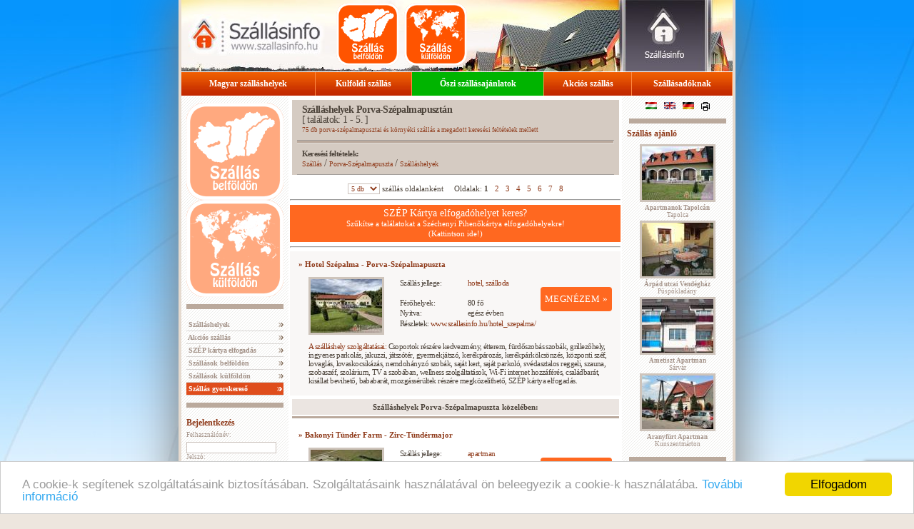

--- FILE ---
content_type: text/html; charset=UTF-8
request_url: https://www.szallasinfo.hu/szallasok/porva-szepalmapuszta.php
body_size: 8423
content:
<!DOCTYPE HTML PUBLIC "-//W3C//DTD HTML 4.01 Transitional//EN"
   "http://www.w3.org/TR/html4/loose.dtd">
  
<!--   url -->
<!--   Szallasinfo.hu designed and launched by WebGuru Bt. http://www.webguru.hu/ Hungary -->
<html lang="hu">
<head>
	<title>Szállás  Porva-Szépalmapuszta -> Szálláshelyek Porva-Szépalmapusztán</title>
	<meta name="viewport" content="width=device-width, initial-scale=1.0">
		<meta name="Description" content="Szálláshelyek Porva-Szépalmapusztán: 75 db porva-szépalmapusztai és környéki szállás a megadott keresési feltételek mellett">
		
	<meta name="keywords" content="Porva-Szépalmapuszta, hotel, szálloda, Zirc-Tündérmajor, apartman, vendégház, Balaton, apartman, hotel, magyar, Dudar, wellness">
	<meta name="robots" content="all">
	<meta name="Author" content="WebGuru Bt. - http://www.webguru.hu">
	<link rel="alternate" media="only screen and (max-width: 640px)" href="http://m.szallasinfo.hu/szallasok/porva-szepalmapuszta.php" >
	<link rel="canonical" href="https://www.szallasinfo.hu/szallasok/porva-szepalmapuszta.php" />
	<link rel="alternate" href="https://www.szallasinfo.hu/szallasok/porva-szepalmapuszta.php?ln=1" hreflang="hu-hu" />
<link rel="alternate" href="https://www.szallasinfo.hu/szallasok/porva-szepalmapuszta.php?ln=2" hreflang="en-gb" />
<link rel="alternate" href="https://www.szallasinfo.hu/szallasok/porva-szepalmapuszta.php?ln=3" hreflang="de-de" />
	<meta http-equiv="Content-Language" content="hu">
	<meta http-equiv="Content-Style-Type" content="text/css">
	<script type="text/javascript" src="../szallasinfo/jquery.js"></script>
	<script type="text/javascript" src="https://maps.google.com/maps?file=api&amp;v=2&amp;sensor=false&amp;key=AIzaSyCVRV313gOooPY3z9kdQCNne7TZfrPul4k"></script>
	<script language="javascript" src="../szallasinfo/szallasinfo.js"></script>
	<link href="../css/szallasinfo.css" rel="stylesheet" type="text/css">
	<script src="https://www.google.com/recaptcha/api.js?render=6LeDLPIUAAAAAGuiZPU2Ur1i8HjdJ1rt3A3P8aPs"></script>

	<link rel="apple-touch-icon" sizes="57x57" href="../pic/favicon/apple-icon-57x57.png">
	<link rel="apple-touch-icon" sizes="60x60" href="../pic/favicon/apple-icon-60x60.png">
	<link rel="apple-touch-icon" sizes="72x72" href="../pic/favicon/apple-icon-72x72.png">
	<link rel="apple-touch-icon" sizes="76x76" href="../pic/favicon/apple-icon-76x76.png">
	<link rel="apple-touch-icon" sizes="114x114" href="../pic/favicon/apple-icon-114x114.png">
	<link rel="apple-touch-icon" sizes="120x120" href="../pic/favicon/apple-icon-120x120.png">
	<link rel="apple-touch-icon" sizes="144x144" href="../pic/favicon/apple-icon-144x144.png">
	<link rel="apple-touch-icon" sizes="152x152" href="../pic/favicon/apple-icon-152x152.png">
	<link rel="apple-touch-icon" sizes="180x180" href="../pic/favicon/apple-icon-180x180.png">
	<link rel="icon" type="image/png" sizes="192x192"  href="../pic/favicon/android-icon-192x192.png">
	<link rel="icon" type="image/png" sizes="32x32" href="../pic/favicon/favicon-32x32.png">
	<link rel="icon" type="image/png" sizes="96x96" href="../pic/favicon/favicon-96x96.png">
	<link rel="icon" type="image/png" sizes="16x16" href="../pic/favicon/favicon-16x16.png">
	<link rel="manifest" href="../pic/favicon/manifest.json">
	<meta name="msapplication-TileColor" content="#ffffff">
	<meta name="msapplication-TileImage" content="../pic/favicon/ms-icon-144x144.png">
	<meta name="theme-color" content="#ffffff">
	
	<meta name="twitter:card" content="summary" />
	<meta name="twitter:title" content="Szállásinfo" />
	<meta name="twitter:description" content="Magyarországi és külföldi szálláskereső portál" />
	<meta name="twitter:image" content="https://www.szallasinfo.hu/pic/favicon/twitter-og-image.jpg" />
	<meta property="og:locale" content="hu" />
	<meta property="og:type" content="website" />
	<meta property="og:title" content="Szállásinfo" />
	<meta property="og:description" content="Magyarországi és külföldi szálláskereső portál" />
	<meta property="og:url" content="https://www.szallasinfo.hu" />
	<meta property="og:image" content="https://www.szallasinfo.hu/pic/favicon/twitter-og-image.jpg" />

<script language="javascript">

function nyeremeny(cim)
{
	nyer=open(cim,"nyer","width=500,height=500,menubar=no,status=no,scrollbars=no, resizeable=no, left=20,top=20");
}

</script>
<!-- Begin Cookie Consent plugin by Silktide - http://silktide.com/cookieconsent -->
<script type="text/javascript">
    window.cookieconsent_options = {"message":"A cookie-k segítenek szolgáltatásaink biztosításában. Szolgáltatásaink használatával ön beleegyezik a cookie-k használatába.","dismiss":"Elfogadom","learnMore":"További információ","link":"https://www.szallasinfo.hu/szallasinfo/adatvedelem.php","theme":"light-bottom"};
</script>

<script type="text/javascript" src="//cdnjs.cloudflare.com/ajax/libs/cookieconsent2/1.0.10/cookieconsent.min.js"></script>
<!-- End Cookie Consent plugin -->

</head>
<body topmargin="0" bottommargin="0" leftmargin="0" rightmargin="0" marginwidth="0" marginheight="0" onLoad="javascript:eltol('nyerbox');">
<center>
<table class="main" border="0" cellpadding="0" cellspacing="0" width="772" height="100%">
	<tr height="100">
	<td height="100" valign="top">
	<ul id="fm_720x100">
  <li id="fm_szallasinfo"><a href="https://www.szallasinfo.hu" alt="Szállásinfo - Szállás Magyarországon, szállások külföldön, belföldi és külföldi szálláshelyek, online szállásfoglalás." title="Szállásinfo - Szállás Magyarországon, szállások külföldön, belföldi és külföldi szálláshelyek, online szállásfoglalás."></a></li>
  <li id="fm_szallas_belfoldon"><a href="../szallas/szallas.php" title="Szállások belföldön" title="Szállások belföldön"></a></li>
  <li id="fm_szallas_kulfoldon"><a href="../szallas/szallas_kulfold.php" title="Szállások külföldön"></a></li>
</ul>		<table border="0" class="fm" bgcolor="d84300" cellpadding="0" cellspacing="0" width="772" height="33">
			<tr>
			<td valign="middle" align="center"><center><div class="fmpt"><a href="../szallas/szallas.php" class="l">Magyar szálláshelyek</a></div></center></td>
			<td valign="middle" align="center"><center><div class="fmpt"><a href="../szallas/szallas_kulfold.php" class="l">Külföldi szállás</a></div></center></td>	<td valign="middle" align="center"><center><div class="fmpt"><a href="../szallas/akcio_lastminute.php?jelleg=7&r=2" class="l" style="background-color: #00B400;">Őszi szállásajánlatok</a></div></center></td>
			<td valign="middle" align="center"><center><div class="fmpt"><a href="../szallas/akcio_lastminute.php" class="l">Akciós szállás</a></div></center></td>
			<td valign="middle" align="center"><center><div class="fmpt"><a href="../szallasinfo/hirdetes.php" class="l">Szállásadóknak</a></div></center></td>
			</tr>
		</table>		<table border="0" cellpadding="0" cellspacing="0" width="772" class="cent3col">
			<tr>
				<td width="136" valign="top" class="baloszlop">
	<ul id="bm_csempeul">
  <li id="bm_szallas_belfoldon"><a href="../szallas/szallas.php" title="Szállások belföldön"></a></li>
  <li id="bm_szallas_kulfoldon"><a href="../szallas/szallas_kulfold.php" title="Szállások külföldön"></a></li>
</ul>

<center><img src="../pic/divider.gif" alt="" width=136 height=7 vspace=10></center>

				<img src="../pic/spacer.gif" alt="" height="3" border="0" width="136">

				<table border="0" cellpadding="0" cellspacing="0" width="100%">
			
				<tr><td class="balmenu"><div class="bmpt"><a href="../szallas/szallas.php" title="Szálláshelyek" class="f">&nbsp;Szálláshelyek</a></div></td></tr>
				<tr><td class="balmenu"><div class="bmpt"><a href="../szallas/akcio_lastminute.php" class="f" title="Akciós szállás">&nbsp;Akciós szállás</a></div></td></tr>
				<tr><td class="balmenu"><div class="bmpt"><a href="../szallas/szep_kartya_elfogadohelyek.php" style="letter-spacing:-0.02em" title="SZÉP kártya elfogadóhelyek" class="f">&nbsp;SZÉP kártya elfogadás</a></div></td></tr>
				<tr><td class="balmenu"><div class="bmpt"><a href="../szallas/katalogus.php" title="Szállások belföldön" class="f">&nbsp;Szállások belföldön</a></div></td></tr>
				<tr><td class="balmenu"><div class="bmpt"><a href="../szallas/szallas_kulfold.php" title="Szállások külföldön" class="f">&nbsp;Szállások külföldön</a></div></td></tr>
				<tr><td class="balmenu"><div class="bmpt"><a href="../szallas/szallas.php" class="narancs" >&nbsp;Szállás gyorskereső</a></div></td></tr>
				</table>

<center><img src="../pic/divider.gif" alt="" width="136" height="7" vspace="10"></center><a class="bordocim" href="#bejelentkezes" name="bejelentkezes">Bejelentkezés</a>
<p>
<script language="javascript">
			function trim(str)
			{  while(str.charAt(0) == (" ") )
			  {  str = str.substring(1);
			  }
			  while(str.charAt(str.length-1) == " " )
			  {  str = str.substring(0,str.length-1);
			  }
			  return str;
			}

function th(pass)
{
document.login.pass.value = hex_md5(trim(pass));
}
</script>
<form name="login" method="post" action="../szallasinfo/login.php">
<label>Felhasználónév:<br>
<input type="text" name="usernev"></label><br>
<label>Jelszó:<br>
<input type="password" name="pass_clear" onKeyUp="javascript:th(this.value);" onBlur="javascript:th(this.value);" onChange="javascript:th(this.value);"></label><br>
<input type="hidden" name="pass" value="">
<input type="image" src="../pic/belep.gif" style="margin-top: 7px; border:none; width:94px;" alt="">
</form>
<script language="javascript">
document.login.pass.value="";
</script>
<br><a href="../szallasinfo/elf_jelsz.php">&#187; Elfelejtett jelszó</a>
</p>
<!--

<center><img src="../pic/divider.gif" alt="" width="136" height="7" vspace="10"></center>

<center><a href="http://www.szallasdepo.hu" target=_blank><img src="../pic/szallasdepo_logo_120.jpg" title="Több ezer szállás. Szállások Magyarországon és külföldön"></a></center>

-->


<center><img src="../pic/divider.gif" alt="" width="136" height="7" vspace="10"></center>
<a class="bordocim" href="../szallas/hirlevel.php">Hírlevél</a>
				
<p>Értesüljön elsőként a szálláshelyek akciós ajánlatairól, és vegyen részt ingyenes nyereményjátékunkban!<form  method="post" action="../szallasinfo/kuldes.php">
	<input 
		type="hidden" 
		name="szolgaltatas" 
		value="Feliratkozás hírlevélre">

	<input 
		type="hidden" 
		id="google_recaptcha_token" 
		name="google_recaptcha_token" 
		>
	<br>
	<label for="hirlevel_veznev">Vezetéknév:</label>
	<input 
		id="hirlevel_veznev"
		type="text" 
		style="width: 90%;"
		name="vezeteknev" 
		class="hirlfel" 
		size="15" 
		required>
		<br>
	<label for="hirlevel_kernev">Keresztnév:</label>
	<input
		id="hirlevel_kernev"
		type="text" 
		style="width: 90%;"
		name="keresztnev" 
		class="hirlfel"
		required> 
		<br>
	<label for="hirlevel_email">E-mail cím (@):</label>
	<input
		id="hirlevel_email"
		type="text" 
		class="hirlfel" 
		style="width: 90%;"
		name="hirlcim" 
		size="15" 
		required>

		<br><br>
	<label style="display: block;"><input type="checkbox" required name="elolvastam" value="elolvastam">Elolvastam és elfogadom az <a href="https://www.szallasinfo.hu/adatvedelmi_tajekoztato.pdf" target="_blank">Adatkezelési tájékoztatót</a></label>
	<label style="display: block;"><input type="checkbox" required name="hozzajarulok" value="hozzajarulok">Hozzájárulok reklámtartalmú e-mailek fogadásához.</label>
<br>
	<input 
		type="image" 
		src="../pic/hp_left_feliratkozok.gif" 
		style="margin-top: 7px; border:none; width:94px;" alt=""></form>
</p>
<center><img src="../pic/divider.gif" alt="" width="136" height="7" vspace="10"></center>


<center><img src="../pic/divider.gif" alt="" width="136" height="7" vspace="10"></center>




			</td>
			<td width="472" valign="top" class="kozep">


	<div id="keresofejlec">		<!-- header -->
			<center>
				<table border="0" cellpadding="0" cellspacing="0" class="kozfejl">
					<tr>
						<td>
							<h1><b>Szálláshelyek Porva-Szépalmapusztán</b></h1>
							<span class="hanytalalat"> [ találatok: 1 - 5. ]</span>
							<h2>75 db porva-szépalmapusztai és környéki szállás a megadott keresési feltételek mellett</h2>
						</td>
					</tr>
					<tr>
						<th>
							<img src="../pic/divider.gif" width="100%" height="3">
						</th>
					</tr>
					<tr>
						<td>
							<b>Keresési feltételek:</b>
							<h5><a href="../szallas/szallas.php">Szállás</a> / <a>Porva-Szépalmapuszta</a> / <a href="../szallas/szallas.php">Szálláshelyek</a></h5>
						</td>
					</tr>
				</table>
			</center>
		<!-- header_end -->



		<div>
			<center><form style="display: inline;" action="../szallas/hpp.php" method="post" id="hppf">
	<select name="hpp" onChange="javascript:document.getElementById('hppf').submit();"><option  value="5">5 db</option>
<option  value="10">10 db</option>
<option  value="20">20 db</option>
</select> szállás oldalanként&nbsp;&nbsp;
</form>&nbsp;&nbsp;Oldalak: <b>1</b>&nbsp;&nbsp;&nbsp;<a href="/szallasok/porva-szepalmapuszta.php?pg=1">2</a>&nbsp;&nbsp;&nbsp;<a href="/szallasok/porva-szepalmapuszta.php?pg=2">3</a>&nbsp;&nbsp;&nbsp;<a href="/szallasok/porva-szepalmapuszta.php?pg=3">4</a>&nbsp;&nbsp;&nbsp;<a href="/szallasok/porva-szepalmapuszta.php?pg=4">5</a>&nbsp;&nbsp;&nbsp;<a href="/szallasok/porva-szepalmapuszta.php?pg=5">6</a>&nbsp;&nbsp;&nbsp;<a href="/szallasok/porva-szepalmapuszta.php?pg=6">7</a>&nbsp;&nbsp;&nbsp;<a href="/szallasok/porva-szepalmapuszta.php?pg=7">8</a></center>
		</div>
				<center>	<hr>
			<a class="szilveszter" href="../szallas/szukit.php?flt=szep_kartya">
				<center>
					<h3>SZÉP Kártya elfogadóhelyet keres?</h3>
					Szűkítse a találatokat a Széchenyi Pihenőkártya elfogadóhelyekre!<br>
					(Kattintson ide!)<br>
				</center>
			</a><hr></center></div>		<center>
			<table border="0" cellpadding="0" cellspacing="0" class="talprs">
				<tr>
					<th colspan="2">
						<h3><a href="https://www.booking.com/hotel/hu/szepalma-porva.hu.html?aid=1207310" target="_blank">&#187; Hotel Szépalma - Porva-Szépalmapuszta</a></h3>
					</th>
				</tr>
				<tr>
					<td width="28%" class="listpic">
						<a href="https://www.booking.com/hotel/hu/szepalma-porva.hu.html?aid=1207310" target="_blank"><img class="talimg" src="../hotel_szepalma/100x75.jpg" width=100 height=75 alt="Hotel Szépalma - Porva-Szépalmapuszta; szállás típusa: hotel, szálloda"></a>
						
						
					</td>
					<td valign="top" class="tal">
						<table border="0" class="tal">
						<tr>
							<td valign="top">Szállás jellege: </td>
							<td valign="top"><a href="#">hotel, szálloda</a></td>
							<td valign="top" align=right rowspan=4 class="ertekeles">&nbsp;<br><a href="https://www.booking.com/hotel/hu/szepalma-porva.hu.html?aid=1207310" class="megnezem" title="A Hotel Szépalma szállás adatlapja" target="_blank">MEGNÉZEM &#187;</a></td>
						</tr>
									<tr>
				<td width="30%" valign="top">&nbsp;</td>
				<td valign="top">&nbsp;</td>
			</tr>
						<tr>
							<td valign="top">Férőhelyek: </td>
							<td valign="top">80 fő</td>
						</tr>
						<tr>
							<td valign="top">Nyitva: </td>
							<td valign="top">egész évben</td>
						</tr>
						<tr>
							<td colspan="3" valign="top">
								<div  class="szinfo_webpg_url">Részletek: <a href="https://www.szallasinfo.hu/hotel_szepalma/index.php">www.szallasinfo.hu/hotel_szepalma/</a></div>
							</td>
						</tr>
						</table>
					</td>
				</tr>
				
				<tr>
					<td colspan="2">
						
						<p><a href="https://www.booking.com/hotel/hu/szepalma-porva.hu.html?aid=1207310#szolgaltatas">A szálláshely szolgáltatásai:</a>  Csoportok részére kedvezmény, étterem, fürdőszobás szobák, grillezőhely, ingyenes parkolás, jakuzzi, játszótér, gyermekjátszó, kerékpározás, kerékpárkölcsönzés, központi széf, lovaglás, lovaskocsikázás, nemdohányzó szobák, saját kert, saját parkoló, svédasztalos reggeli, szauna, szobaszéf, szolárium, TV a szobában, wellness szolgáltatások, Wi-Fi internet hozzáférés, családbarát, kisállat bevihető, bababarát, mozgássérültek részére megközelíthető, SZÉP kártya elfogadás.</p>
						
					</td>
				</tr>
			</table>
		</center>		<center>
			<div class="oldalak">
			<center><b>Szálláshelyek Porva-Szépalmapuszta közelében:</b></center>			</div>
		</center>
		<center><img src="../pic/divider.gif" alt="" width="458" height="3" vspace="0"></center>
		<center>
			<table border="0" cellpadding="0" cellspacing="0" class="talptn">
				<tr>
					<th colspan="2">
						<h3><a href="https://www.booking.com/hotel/hu/tunder-farm-zirc.hu.html?aid=1207310" target="_blank">&#187; Bakonyi Tündér Farm - Zirc-Tündérmajor</a></h3>
					</th>
				</tr>
				<tr>
					<td width="28%" class="listpic">
						<a href="https://www.booking.com/hotel/hu/tunder-farm-zirc.hu.html?aid=1207310" target="_blank"><img class="talimg" src="../bakonyi_tunder_farm/100x75.jpg" width=100 height=75 alt="Bakonyi Tündér Farm - Zirc-Tündérmajor; szállás típusa: apartman"></a>
						
						
					</td>
					<td valign="top" class="tal">
						<table border="0" class="tal">
						<tr>
							<td valign="top">Szállás jellege: </td>
							<td valign="top"><a href="#">apartman</a></td>
							<td valign="top" align=right rowspan=4 class="ertekeles">&nbsp;<br><a href="https://www.booking.com/hotel/hu/tunder-farm-zirc.hu.html?aid=1207310" class="megnezem" title="A Bakonyi Tündér Farm szállás adatlapja" target="_blank">MEGNÉZEM &#187;</a></td>
						</tr>
									<tr>
				<td width="30%" valign="top">&nbsp;</td>
				<td valign="top">&nbsp;</td>
			</tr>
						<tr>
							<td valign="top">Férőhelyek: </td>
							<td valign="top">12 fő</td>
						</tr>
						<tr>
							<td valign="top">Nyitva: </td>
							<td valign="top">egész évben</td>
						</tr>
						<tr>
							<td colspan="3" valign="top">
								<div  class="szinfo_webpg_url">Részletek: <a href="https://www.szallasinfo.hu/bakonyi_tunder_farm/index.php">www.szallasinfo.hu/bakonyi_tunder_farm/</a></div>
							</td>
						</tr>
						</table>
					</td>
				</tr>
				
				<tr>
					<td colspan="2">
						
						<p><a href="https://www.booking.com/hotel/hu/tunder-farm-zirc.hu.html?aid=1207310#szolgaltatas">A szálláshely szolgáltatásai:</a>  étterem, felszerelt konyha, fürdőszobás szobák, grillezőhely, halászat, horgászat, ingyenes Internet hozzáférés, jakuzzi, játszótér, gyermekjátszó, kávézó, kerékpározás, kerékpárkölcsönzés, központi széf, légkondicionált szobák, lovaglás, lovaskocsikázás, nemdohányzó szobák, pingpongasztal, reggeli, sátorhelyek, síelés, szauna, TV a szobában, vadászat, Wi-Fi internet hozzáférés, zárt parkoló, családbarát, kisállat bevihető, bababarát.</p>
						
					</td>
				</tr>
			</table>
		</center>		<center>
			<table border="0" cellpadding="0" cellspacing="0" class="talprs">
				<tr>
					<th colspan="2">
						<h3><a href="https://www.booking.com/hotel/hu/szarvaskaot.hu.html?aid=1207310" target="_blank">&#187; Hotel Szarvaskút - Zirc</a></h3>
					</th>
				</tr>
				<tr>
					<td width="28%" class="listpic">
						<a href="https://www.booking.com/hotel/hu/szarvaskaot.hu.html?aid=1207310" target="_blank"><img class="talimg" src="../hotel_szarvaskut/100x75.jpg" width=100 height=75 alt="Hotel Szarvaskút - Zirc; szállás típusa: hotel, szálloda"></a>
						
						
					</td>
					<td valign="top" class="tal">
						<table border="0" class="tal">
						<tr>
							<td valign="top">Szállás jellege: </td>
							<td valign="top"><a href="#">hotel, szálloda</a></td>
							<td valign="top" align=right rowspan=4 class="ertekeles"><a href="../szallasinfo/ertekelesek.php?sz=hotel_szarvaskut">12 db vélemény<br><img alt="A szálláshelyen járt vendégek osztályzatának átlaga: 9 pont" title="A szálláshelyen járt vendégek osztályzatának átlaga: 9 pont" src="../pic/ertekeles/9.gif" style="border: none;margin-bottom:8px;"></a><br><a href="https://www.booking.com/hotel/hu/szarvaskaot.hu.html?aid=1207310" class="megnezem" title="A Hotel Szarvaskút szállás adatlapja" target="_blank">MEGNÉZEM &#187;</a></td>
						</tr>
									<tr>
				<td width="30%" valign="top">&nbsp;</td>
				<td valign="top">&nbsp;</td>
			</tr>
						<tr>
							<td valign="top">Férőhelyek: </td>
							<td valign="top">40 fő</td>
						</tr>
						<tr>
							<td valign="top">Nyitva: </td>
							<td valign="top">egész évben</td>
						</tr>
						<tr>
							<td colspan="3" valign="top">
								<div  class="szinfo_webpg_url">Részletek: <a href="https://www.szallasinfo.hu/hotel_szarvaskut/index.php">www.szallasinfo.hu/hotel_szarvaskut/</a></div>
							</td>
						</tr>
						</table>
					</td>
				</tr>
				
				<tr>
					<td colspan="2">
						
						<p><a href="https://www.booking.com/hotel/hu/szarvaskaot.hu.html?aid=1207310#szolgaltatas">A szálláshely szolgáltatásai:</a>  Családi kedvezmény, étterem, felszerelt konyha, fürdőszobás vagy zuhanyozós szobák, horgászat, Internet hozzáférés, játszótér, gyermekjátszó, központi széf, légkondicionált szobák, nemdohányzó szobák, reggeli, sportpálya, szauna, szolárium, teniszpálya, úszómedence, wellness szolgáltatások, SZÉP kártya elfogadás.</p>
						
					</td>
				</tr>
			</table>
		</center>		<center>
			<table border="0" cellpadding="0" cellspacing="0" class="talptn">
				<tr>
					<th colspan="2">
						<h3><a href="https://www.booking.com/hotel/hu/deja-vu-garden-amp-club-zirc1.hu.html?aid=1207310" target="_blank">&#187; Déjá Vu Garden & Club - Zirc</a></h3>
					</th>
				</tr>
				<tr>
					<td width="28%" class="listpic">
						<a href="https://www.booking.com/hotel/hu/deja-vu-garden-amp-club-zirc1.hu.html?aid=1207310" target="_blank"><img class="talimg" src="../deja_vu_garden_club/100x75.jpg" width=100 height=75 alt="Déjá Vu Garden & Club - Zirc; szállás típusa: vendégház"></a>
						
						
					</td>
					<td valign="top" class="tal">
						<table border="0" class="tal">
						<tr>
							<td valign="top">Szállás jellege: </td>
							<td valign="top"><a href="#">vendégház</a></td>
							<td valign="top" align=right rowspan=4 class="ertekeles">&nbsp;<br><a href="https://www.booking.com/hotel/hu/deja-vu-garden-amp-club-zirc1.hu.html?aid=1207310" class="megnezem" title="A Déjá Vu Garden & Club szállás adatlapja" target="_blank">MEGNÉZEM &#187;</a></td>
						</tr>
									<tr>
				<td width="30%" valign="top">&nbsp;</td>
				<td valign="top">&nbsp;</td>
			</tr>
						<tr>
							<td valign="top">Férőhelyek: </td>
							<td valign="top">8 fő</td>
						</tr>
						<tr>
							<td valign="top">Nyitva: </td>
							<td valign="top">egész évben</td>
						</tr>
						<tr>
							<td colspan="3" valign="top">
								<div  class="szinfo_webpg_url">Részletek: <a href="https://www.szallasinfo.hu/deja_vu_garden_club/index.php">www.szallasinfo.hu/deja_vu_garden_club/</a></div>
							</td>
						</tr>
						</table>
					</td>
				</tr>
				
				<tr>
					<td colspan="2">
						
						<p><a href="https://www.booking.com/hotel/hu/deja-vu-garden-amp-club-zirc1.hu.html?aid=1207310#szolgaltatas">A szálláshely szolgáltatásai:</a>  Sátorhelyek, zárt parkoló, zuhanyozós szobák, SZÉP kártya elfogadás.</p>
						
					</td>
				</tr>
			</table>
		</center>		<center>
			<table border="0" cellpadding="0" cellspacing="0" class="talprs">
				<tr>
					<th colspan="2">
						<h3><a href="https://www.booking.com/hotel/hu/forest-hills-gold.hu.html?aid=1207310" target="_blank">&#187; Forest Hills Biohotel & Golf - Zirc</a></h3>
					</th>
				</tr>
				<tr>
					<td width="28%" class="listpic">
						<a href="https://www.booking.com/hotel/hu/forest-hills-gold.hu.html?aid=1207310" target="_blank"><img class="talimg" src="../forest_hills_biohotel_zirc/100x75.jpg" width=100 height=75 alt="Forest Hills Biohotel & Golf - Szarvaskút; szállás típusa: hotel, szálloda"></a>
						
						
					</td>
					<td valign="top" class="tal">
						<table border="0" class="tal">
						<tr>
							<td valign="top">Szállás jellege: </td>
							<td valign="top"><a href="#">hotel, szálloda</a></td>
							<td valign="top" align=right rowspan=4 class="ertekeles">&nbsp;<br><a href="https://www.booking.com/hotel/hu/forest-hills-gold.hu.html?aid=1207310" class="megnezem" title="A Forest Hills Biohotel & Golf szállás adatlapja" target="_blank">MEGNÉZEM &#187;</a></td>
						</tr>
									<tr>
				<td width="30%" valign="top">&nbsp;</td>
				<td valign="top">&nbsp;</td>
			</tr>
						<tr>
							<td valign="top">Férőhelyek: </td>
							<td valign="top">36 fő</td>
						</tr>
						<tr>
							<td valign="top">Nyitva: </td>
							<td valign="top">egész évben</td>
						</tr>
						<tr>
							<td colspan="3" valign="top">
								<div  class="szinfo_webpg_url">Részletek: <a href="https://www.szallasinfo.hu/forest_hills_biohotel_zirc/index.php">www.szallasinfo.hu/forest_hills_biohotel_zirc/</a></div>
							</td>
						</tr>
						</table>
					</td>
				</tr>
				
				<tr>
					<td colspan="2">
						
						<p><a href="https://www.booking.com/hotel/hu/forest-hills-gold.hu.html?aid=1207310#szolgaltatas">A szálláshely szolgáltatásai:</a>  Borkóstolás, drinkbár, étterem, fürdőszobás szoba, fürdőszobás szobák, grillezőhely, halászat, horgászat, ingyenes parkolás, jakuzzi, játszótér, gyermekjátszó, kávézó, kerékpározás, kerékpárkölcsönzés, központi széf, légkondicionált szobák, nemdohányzó szobák, reggeli, saját parkoló, síelés, sportpálya, szauna, szobaszéf, telefon, teniszpálya, TV a szobában, úszómedence, wellness szolgáltatások, Wi-Fi internet hozzáférés, családbarát, SZÉP kártya elfogadás.</p>
						
					</td>
				</tr>
			</table>
		</center>		<center>
			<div class="oldalak">
			<center>A keresés további találatai:<b>1</b>&nbsp;&nbsp;&nbsp;<a href="/szallasok/porva-szepalmapuszta.php?pg=1">2</a>&nbsp;&nbsp;&nbsp;<a href="/szallasok/porva-szepalmapuszta.php?pg=2">3</a>&nbsp;&nbsp;&nbsp;<a href="/szallasok/porva-szepalmapuszta.php?pg=3">4</a>&nbsp;&nbsp;&nbsp;<a href="/szallasok/porva-szepalmapuszta.php?pg=4">5</a>&nbsp;&nbsp;&nbsp;<a href="/szallasok/porva-szepalmapuszta.php?pg=5">6</a>&nbsp;&nbsp;&nbsp;<a href="/szallasok/porva-szepalmapuszta.php?pg=6">7</a>&nbsp;&nbsp;&nbsp;<a href="/szallasok/porva-szepalmapuszta.php?pg=7">8</a></center>			</div>
		</center>
		<center><img src="../pic/divider.gif" alt="" width="458" height="3" vspace="0"></center>
<div>
<br><b>Települések a közelben (távolság szerinti sorrendben):</b><br><a href=../szallasok/porva-szepalmapuszta.php>Porva-Szépalmapuszta</a>, <a href=../szallasok/zirc-tundermajor.php>Zirc-Tündérmajor</a>, <b><a href=../szallasok/zirc.php>Zirc</a></b>, <a href=../szallasok/bakonybel.php>Bakonybél</a>, <a href=../szallasok/bakonyszentlaszlo.php>Bakonyszentlászló</a>, <a href=../szallasok/lokut.php>Lókút</a>, <a href=../szallasok/csesznek.php>Csesznek</a>, <a href=../szallasok/dudar.php>Dudar</a>, <a href=../szallasok/nemetbanya.php>Németbánya</a>, <a href=../szallasok/jasd.php>Jásd</a>, <a href=../szallasok/bakonyjako.php>Bakonyjákó</a>, <a href=../szallasok/sokoropatka.php>Sokorópátka</a>, <a href=../szallasok/dobronte.php>Döbrönte</a>, <b><a href=../szallasok/veszprem.php>Veszprém</a></b>, <a href=../szallasok/ganna.php>Ganna</a>, <a href=../szallasok/magyarpolany.php>Magyarpolány</a>, <b><a href=../szallasok/papa.php>Pápa</a></b>, <a href=../szallasok/nagyvazsony.php>Nagyvázsony</a>, <a href=../szallasok/nyul.php>Nyúl</a>, <b><a href=../szallasok/balatonfured.php>Balatonfüred</a></b>, <a href=../szallasok/csopak.php>Csopak</a>, <b><a href=../szallasok/kisber.php>Kisbér</a></b>, <a href=../szallasok/lovas.php>Lovas</a>, <b><a href=../szallasok/balatonfuzfo.php>Balatonfűzfő</a></b>, <a href=../szallasok/alsoors.php>Alsóörs</a>, <b><a href=../szallasok/balatonalmadi.php>Balatonalmádi</a></b>, <b><a href=../szallasok/babolna.php>Bábolna</a></b>, <a href=../szallasok/balatonkenese.php>Balatonkenese</a>, <a href=../szallasok/siofok-szabadifurdo.php>Siófok-Szabadifürdő</a>
</div>
<br><br>		<center>
			<div class="oldalak">
			<center><b>További szálláshelyek Porva-Szépalmapusztán, partnerünk kínálatából</b></center>			</div>
		</center>
		<center><img src="../pic/divider.gif" alt="" width="458" height="3" vspace="0"></center>
	<script type="text/javascript">
	$(function() {
		var showFullScreenMap = function() {
		        $('.fs_overlay').fadeIn(600);
		}
		var hideFullScreenMap = function() {
		        $('.fs_overlay').fadeOut(600);
		}

		$(document).keyup(function(e) {
		     if (e.key === "Escape") { 
		        hideFullScreenMap();
		    }
		});

		
		$('#closeFullScreenMap').click(
			function () {
		        hideFullScreenMap();
			});
		
		$('#openFullScreenMap').click(
			function () {
		        showFullScreenMap();
			});
	});
	</script>

	<style>
	
	.fs_overlay
	{
		box-sizing: border-box;
		background-color: #fff;
		position: fixed;
		left: 0;
		width: 100vw;
		margin: 0 !important;
		display: none;
		z-index: 1000;
	}
	#fs_overlay 
	{
		height: calc(100vh - 50px);
		top: 50px;
		overflow-y: auto;
	}
	#fs_overlay_nav
	{
		top: 0;
		height: 50px;
	}
	#fs_overlay_nav > div
	{
		width: 100%;
		background-color: #fff;
		display: flex;
		justify-content: space-between;
	}
	#closeFullScreenMap:hover {
		text-decoration: none;
	}
	#closeFullScreenMap
	{
		cursor: pointer;
		font-size: 30px;
		display: flex;
		justify-content: flex-start;
		align-items: center;
		width: 50px;
		height: 50px;
	}
	#overlayHeader h1,
	#overlayHeader h2
	{
		margin: 0;
	}
	#overlayHeader h1
	{
		margin-bottom: 6px;
	}
	#overlayHeader 
	{
		text-align: center;
	}
	#openFullScreenMap
	{
		background-color: #FF6820;
		border-style: none;
		border-radius: 4px;
		padding: 8px 20px;
		margin: 8px;
		color: #fff;
		cursor: pointer;
	}
	#openFullScreenMap:hover
	{
		background-color: #FF8840;
	}
	</style>

	
	<div class="fs_overlay" id="fs_overlay_nav">
		<div>
			<div></div>
			<div id="overlayHeader">
				<h3>Térképes szálláskereső partnerünk szálláskínálatából</h3>
				<b>Adja meg az érkezés és a távozás dátumát, majd a vendégek számát!</b>
			</div>
			<a id="closeFullScreenMap" title="Kilépés a teljes képernyőből">X</a>
		</div>
	</div>
	<div class="fs_overlay" id="fs_overlay">
	<iframe src="//www.booking.com/flexiproduct.html?product=map&amp;w=100%25&amp;h=590&amp;lang=hu&amp;aid=1207310&amp;target_aid=1207310&amp;selected_currency=HUF&amp;ss_id=0&amp;ss_type=landmark&amp;fid=1634544012614&amp;latitude=47.2847&amp;longitude=17.7942&amp;landmark_name=Porva-Szépalmapuszta&amp;mwhsb=0&amp;address=Porva-Szépalmapuszta&amp;" scrolling="no" style="order:none;padding:0;margin:0;overflow:hidden;width:100%;height:590" marginheight="0" marginwidth="0" allowtransparency="true" id="booking_widget__1207310__1634544012614" data-responsive="true" width="100%" height="590" frameborder="0"></iframe>
	</div>
	<center><button id="openFullScreenMap">Teljes képernyős térképes kereső megnyitása</button></center><iframe src="//www.booking.com/flexiproduct.html?product=map&amp;w=100%25&amp;h=590&amp;lang=hu&amp;aid=1207310&amp;target_aid=1207310&amp;selected_currency=HUF&amp;ss_id=0&amp;ss_type=landmark&amp;fid=1634544012614&amp;latitude=47.2847&amp;longitude=17.7942&amp;landmark_name=Porva-Szépalmapuszta&amp;mwhsb=0&amp;address=Porva-Szépalmapuszta&amp;" scrolling="no" style="order:none;padding:0;margin:0;overflow:hidden;width:100%;height:590" marginheight="0" marginwidth="0" allowtransparency="true" id="booking_widget__1207310__1634544012614" data-responsive="true" width="100%" height="590" frameborder="0"></iframe><div>

</div>
<br>	
					</td>
				<td width="150" valign="top" class="jobboszlop">
	<div id="nyelvvalaszto">
	<a href="?ln=1"><img alt="Szállásinfo - magyar változat" src="../pic/flag_hu.png" alt="Magyar" title="Magyar" vspace="0"></a>
	<a href="?ln=2"><img alt="Szállásinfo - English version" src="../pic/flag_en.png" alt="English" title="English" vspace="0"></a>
	<a href="?ln=3"><img alt="Szállásinfo - Deutsch" src="../pic/flag_de.png" alt="Deutsch" title="Deutsch" vspace="0"></a>

	<a href="?w=pf" class="f"><img src="../pic/printerfriendly.png" alt="Oldal nyomtatása" title="Oldal nyomtatása"></a>

</div>




<center><img src="../pic/divider.gif" alt="" width="136" height="7" vspace="5"></center>
	
		<a class="bordocim" href="#ajanlo" name="ajanlo">Szállás ajánló</a><br>
		<center><a href="../apartman/index.php"><img class="szallas100x75" src="../apartman/100x75.jpg" alt="Szállás neve: Apartmanok Tapolcán - Tapolca (Közép-Dunántúl - Veszprém)"></a><br><a href="../apartman/index.php"><b>Apartmanok Tapolcán</b><br>Tapolca</a></center><center><a href="../vendeghaz_puspokladany/index.php"><img class="szallas100x75" src="../vendeghaz_puspokladany/100x75.jpg" alt="Szállás neve: Árpád utcai Vendégház - Püspökladány (Észak-Alföld - Hajdú-Bihar)"></a><br><a href="../vendeghaz_puspokladany/index.php"><b>Árpád utcai Vendégház</b><br>Püspökladány</a></center><center><a href="../ametiszt_apartman_sarvar/index.php"><img class="szallas100x75" src="../ametiszt_apartman_sarvar/100x75.jpg" alt="Szállás neve: Ametiszt Apartman - Sárvár (Nyugat-Dunántúl - Vas)"></a><br><a href="../ametiszt_apartman_sarvar/index.php"><b>Ametiszt Apartman</b><br>Sárvár</a></center><center><a href="../aranyfurt_apartman_kunszentmarton/index.php"><img class="szallas100x75" src="../aranyfurt_apartman_kunszentmarton/100x75.jpg" alt="Szállás neve: Aranyfürt Apartman - Kunszentmárton (Észak-Alföld - Jász-Nagykun-Szolnok)"></a><br><a href="../aranyfurt_apartman_kunszentmarton/index.php"><b>Aranyfürt Apartman</b><br>Kunszentmárton</a></center>		<br>

<center><img src="../pic/divider.gif" alt="" width="136" height="7" vspace="10"></center>
<a class="bordocim" href="../szallas/akcio_lastminute.php">Csomagok</a><br>

<a href="../szallas/akcio_lastminute.php">További csomagajánlatok &#187;</a><br><br>
<center><img src="../pic/divider.gif" alt="" width="136" height="7" vspace="10"></center>


<!--
<a class="bordocim" href="#hirdetes" name="hirdetes">Hirdetés</a><br>
<center>
</center>
<br>
<center><img src="../pic/divider.gif" alt="" width="136" height="7" vspace="10"></center>
<br>
<a class="bordocim" href="https://www.facebook.com/szallasinfo">Facebook</a><br><br>
-->


<!-- 
<center><br>
<br><br></center>-->				
				</td>
			</tr>
		</table>

			<table border="0" class="am" bgcolor="d84300" cellpadding="0" cellspacing="0" width="772" height="22">
			<tr>
			<td valign="middle" align="center"><center><div class="ampt"><a href="../szallas/qsrc.php" class="l">Szálláshelyek</a></div></center></td>
			<td valign="middle" align="center"><center><div class="ampt"><a href="../szallas/katalogus.php" class="l">Szállások katalógusa</a></div></center></td>
			<td valign="middle" align="center"><center><div class="ampt"><a href="../szallas/szallas.php?mapstart" class="l">Térképes szálláskereső</a></div></center></td>
			<td valign="middle" align="center"><center><div class="ampt"><a href="../szallas/akcio_lastminute.php" class="l">Akciós szállás</a></div></center></td>
			<td valign="middle" align="center"><center><div class="ampt"><a href="../szallasinfo/hirdetes.php" class="l">Szállásadóknak</a></div></center></td>

			</tr>
		</table>

<div class="hpfooter">




<br>
<center>
<a href="https://www.szallasinfo.hu" id="footerlogo"><img alt="Szállásinfo - Szállás Magyarországon, szállások, belföldi szálláshelyek, online szállásfoglalás." src="../pic/footer_logo.png" border="0"></a>
<a href="../szallasinfo/kapcsolat.php">Szerkesztőség</a> |
<a href="https://www.szallasinfo.hu/adatvedelmi_tajekoztato.pdf" target="_blank" >Adatkezelési Tájékoztató</a> |
<a href="https://www.szallasinfo.eu" target="_blank" >Szállásinfo.eu</a>
<br><br>
&copy Copyright <a href="http://www.webguru.hu" target="_blank">WebGuru Bt.</a><br>Minden jog fenntartva.</center>
</div>
<br>
	</td>
	</tr>
	</table>
</center>

<script src="https://www.google-analytics.com/urchin.js" type="text/javascript">
</script>
<script type="text/javascript">
_uacct = "UA-3166598-1";
urchinTracker();
</script>
<script type="text/javascript">
/* <![CDATA[ */
var google_conversion_id = 1021279561;
var google_custom_params = window.google_tag_params;
var google_remarketing_only = true;
/* ]]> */
</script>
<script type="text/javascript" src="//www.googleadservices.com/pagead/conversion.js">
</script>
<noscript>
<div style="display:inline;">
<img height="1" width="1" style="border-style:none;" alt="" src="//googleads.g.doubleclick.net/pagead/viewthroughconversion/1021279561/?guid=ON&amp;script=0"/>
</div>
</noscript>
<script>
grecaptcha.ready(function() {
    grecaptcha.execute('6LeDLPIUAAAAAGuiZPU2Ur1i8HjdJ1rt3A3P8aPs', {action: 'homepage'}).then(function(token) {
       document.getElementById("google_recaptcha_token").value = token;
    });
    grecaptcha.execute('6LeDLPIUAAAAAGuiZPU2Ur1i8HjdJ1rt3A3P8aPs', {action: 'homepage'}).then(function(token) {
       document.getElementById("google_recaptcha_token_feliratkozo_oldal").value = token;
    });
});
</script>
</body>
</html>



--- FILE ---
content_type: text/html; charset=UTF-8
request_url: https://www.booking.com/flexiproduct.html?product=map&w=100%25&h=590&lang=hu&aid=1207310&target_aid=1207310&selected_currency=HUF&ss_id=0&ss_type=landmark&fid=1634544012614&latitude=47.2847&longitude=17.7942&landmark_name=Porva-Sz%C3%A9palmapuszta&mwhsb=0&address=Porva-Sz%C3%A9palmapuszta&
body_size: 1811
content:
<!DOCTYPE html>
<html lang="en">
<head>
    <meta charset="utf-8">
    <meta name="viewport" content="width=device-width, initial-scale=1">
    <title></title>
    <style>
        body {
            font-family: "Arial";
        }
    </style>
    <script type="text/javascript">
    window.awsWafCookieDomainList = ['booking.com'];
    window.gokuProps = {
"key":"AQIDAHjcYu/GjX+QlghicBgQ/7bFaQZ+m5FKCMDnO+vTbNg96AEmdrShYfJbbtzA7DLpFD8PAAAAfjB8BgkqhkiG9w0BBwagbzBtAgEAMGgGCSqGSIb3DQEHATAeBglghkgBZQMEAS4wEQQM8UeetVBb55uqdh1aAgEQgDspRc2WHd22ZF1sjnvlV8WSql2SEXupdtYC/mG0osKB8kIkdvFCf4x2SmqIUj8T3E9xWgdIFKy7rsmgzQ==",
          "iv":"A6wl8gC98QAADp87",
          "context":"[base64]/HrfUmwHZp8r9tKvl78aVdFnNtzYBaHJPgInXfH4sYX3WRgqK3j8vawMOzoph1q0ueSWhegOgqKvaZY5GuAvhkrvVrIN71+xE9rW7XdJKBI2QAYe9r+HeYHjqc="
};
    </script>
    <script src="https://d8c14d4960ca.337f8b16.us-east-2.token.awswaf.com/d8c14d4960ca/a18a4859af9c/f81f84a03d17/challenge.js"></script>
</head>
<body>
    <div id="challenge-container"></div>
    <script type="text/javascript">
        AwsWafIntegration.saveReferrer();
        AwsWafIntegration.checkForceRefresh().then((forceRefresh) => {
            if (forceRefresh) {
                AwsWafIntegration.forceRefreshToken().then(() => {
                    window.location.reload(true);
                });
            } else {
                AwsWafIntegration.getToken().then(() => {
                    window.location.reload(true);
                });
            }
        });
    </script>
    <noscript>
        <h1>JavaScript is disabled</h1>
        In order to continue, we need to verify that you're not a robot.
        This requires JavaScript. Enable JavaScript and then reload the page.
    </noscript>
</body>
</html>

--- FILE ---
content_type: text/html; charset=UTF-8
request_url: https://www.booking.com/flexiproduct.html?product=map&w=100%25&h=590&lang=hu&aid=1207310&target_aid=1207310&selected_currency=HUF&ss_id=0&ss_type=landmark&fid=1634544012614&latitude=47.2847&longitude=17.7942&landmark_name=Porva-Sz%C3%A9palmapuszta&mwhsb=0&address=Porva-Sz%C3%A9palmapuszta&
body_size: 1810
content:
<!DOCTYPE html>
<html lang="en">
<head>
    <meta charset="utf-8">
    <meta name="viewport" content="width=device-width, initial-scale=1">
    <title></title>
    <style>
        body {
            font-family: "Arial";
        }
    </style>
    <script type="text/javascript">
    window.awsWafCookieDomainList = ['booking.com'];
    window.gokuProps = {
"key":"AQIDAHjcYu/GjX+QlghicBgQ/7bFaQZ+m5FKCMDnO+vTbNg96AEmdrShYfJbbtzA7DLpFD8PAAAAfjB8BgkqhkiG9w0BBwagbzBtAgEAMGgGCSqGSIb3DQEHATAeBglghkgBZQMEAS4wEQQM8UeetVBb55uqdh1aAgEQgDspRc2WHd22ZF1sjnvlV8WSql2SEXupdtYC/mG0osKB8kIkdvFCf4x2SmqIUj8T3E9xWgdIFKy7rsmgzQ==",
          "iv":"A6wlywC7kQAADtPp",
          "context":"lzUVxmTcmousmaWsvJlroVxHLolSfkx+vVUrubLxnCBsWGE4p5y+HGzcU3dDu79YbYhYFgASvZQAzma03Axj6bUbri7iwi1uQ3sojO93KtHgkJB080/gDvWqpA/bKvnQqNsHIY/gmLpzy35j1e9Eg5VdvRN1nUf2U8bKui//5sCdI4WqDxTCeU3hwDA5fcOqeRCV//6amXSbPqYd1HRlMP9uN6w2Yip0bz1yu5ZJnO4YFW5cgKDZNr8YRAREVMUJ/poLEIK+Ks7tGiLp//rfkM54qjzy3qSXSv8nugJcSF7hH0z5sJmtx1wOLI9K9wKcVHxTHgGQdlQPuQ8mFPLHO2lLmDTw5C8eKgxu507DC5UdUeI="
};
    </script>
    <script src="https://d8c14d4960ca.337f8b16.us-east-2.token.awswaf.com/d8c14d4960ca/a18a4859af9c/f81f84a03d17/challenge.js"></script>
</head>
<body>
    <div id="challenge-container"></div>
    <script type="text/javascript">
        AwsWafIntegration.saveReferrer();
        AwsWafIntegration.checkForceRefresh().then((forceRefresh) => {
            if (forceRefresh) {
                AwsWafIntegration.forceRefreshToken().then(() => {
                    window.location.reload(true);
                });
            } else {
                AwsWafIntegration.getToken().then(() => {
                    window.location.reload(true);
                });
            }
        });
    </script>
    <noscript>
        <h1>JavaScript is disabled</h1>
        In order to continue, we need to verify that you're not a robot.
        This requires JavaScript. Enable JavaScript and then reload the page.
    </noscript>
</body>
</html>

--- FILE ---
content_type: text/html; charset=utf-8
request_url: https://www.google.com/recaptcha/api2/anchor?ar=1&k=6LeDLPIUAAAAAGuiZPU2Ur1i8HjdJ1rt3A3P8aPs&co=aHR0cHM6Ly93d3cuc3phbGxhc2luZm8uaHU6NDQz&hl=en&v=TkacYOdEJbdB_JjX802TMer9&size=invisible&anchor-ms=20000&execute-ms=15000&cb=tb2wr958ls2u
body_size: 45661
content:
<!DOCTYPE HTML><html dir="ltr" lang="en"><head><meta http-equiv="Content-Type" content="text/html; charset=UTF-8">
<meta http-equiv="X-UA-Compatible" content="IE=edge">
<title>reCAPTCHA</title>
<style type="text/css">
/* cyrillic-ext */
@font-face {
  font-family: 'Roboto';
  font-style: normal;
  font-weight: 400;
  src: url(//fonts.gstatic.com/s/roboto/v18/KFOmCnqEu92Fr1Mu72xKKTU1Kvnz.woff2) format('woff2');
  unicode-range: U+0460-052F, U+1C80-1C8A, U+20B4, U+2DE0-2DFF, U+A640-A69F, U+FE2E-FE2F;
}
/* cyrillic */
@font-face {
  font-family: 'Roboto';
  font-style: normal;
  font-weight: 400;
  src: url(//fonts.gstatic.com/s/roboto/v18/KFOmCnqEu92Fr1Mu5mxKKTU1Kvnz.woff2) format('woff2');
  unicode-range: U+0301, U+0400-045F, U+0490-0491, U+04B0-04B1, U+2116;
}
/* greek-ext */
@font-face {
  font-family: 'Roboto';
  font-style: normal;
  font-weight: 400;
  src: url(//fonts.gstatic.com/s/roboto/v18/KFOmCnqEu92Fr1Mu7mxKKTU1Kvnz.woff2) format('woff2');
  unicode-range: U+1F00-1FFF;
}
/* greek */
@font-face {
  font-family: 'Roboto';
  font-style: normal;
  font-weight: 400;
  src: url(//fonts.gstatic.com/s/roboto/v18/KFOmCnqEu92Fr1Mu4WxKKTU1Kvnz.woff2) format('woff2');
  unicode-range: U+0370-0377, U+037A-037F, U+0384-038A, U+038C, U+038E-03A1, U+03A3-03FF;
}
/* vietnamese */
@font-face {
  font-family: 'Roboto';
  font-style: normal;
  font-weight: 400;
  src: url(//fonts.gstatic.com/s/roboto/v18/KFOmCnqEu92Fr1Mu7WxKKTU1Kvnz.woff2) format('woff2');
  unicode-range: U+0102-0103, U+0110-0111, U+0128-0129, U+0168-0169, U+01A0-01A1, U+01AF-01B0, U+0300-0301, U+0303-0304, U+0308-0309, U+0323, U+0329, U+1EA0-1EF9, U+20AB;
}
/* latin-ext */
@font-face {
  font-family: 'Roboto';
  font-style: normal;
  font-weight: 400;
  src: url(//fonts.gstatic.com/s/roboto/v18/KFOmCnqEu92Fr1Mu7GxKKTU1Kvnz.woff2) format('woff2');
  unicode-range: U+0100-02BA, U+02BD-02C5, U+02C7-02CC, U+02CE-02D7, U+02DD-02FF, U+0304, U+0308, U+0329, U+1D00-1DBF, U+1E00-1E9F, U+1EF2-1EFF, U+2020, U+20A0-20AB, U+20AD-20C0, U+2113, U+2C60-2C7F, U+A720-A7FF;
}
/* latin */
@font-face {
  font-family: 'Roboto';
  font-style: normal;
  font-weight: 400;
  src: url(//fonts.gstatic.com/s/roboto/v18/KFOmCnqEu92Fr1Mu4mxKKTU1Kg.woff2) format('woff2');
  unicode-range: U+0000-00FF, U+0131, U+0152-0153, U+02BB-02BC, U+02C6, U+02DA, U+02DC, U+0304, U+0308, U+0329, U+2000-206F, U+20AC, U+2122, U+2191, U+2193, U+2212, U+2215, U+FEFF, U+FFFD;
}
/* cyrillic-ext */
@font-face {
  font-family: 'Roboto';
  font-style: normal;
  font-weight: 500;
  src: url(//fonts.gstatic.com/s/roboto/v18/KFOlCnqEu92Fr1MmEU9fCRc4AMP6lbBP.woff2) format('woff2');
  unicode-range: U+0460-052F, U+1C80-1C8A, U+20B4, U+2DE0-2DFF, U+A640-A69F, U+FE2E-FE2F;
}
/* cyrillic */
@font-face {
  font-family: 'Roboto';
  font-style: normal;
  font-weight: 500;
  src: url(//fonts.gstatic.com/s/roboto/v18/KFOlCnqEu92Fr1MmEU9fABc4AMP6lbBP.woff2) format('woff2');
  unicode-range: U+0301, U+0400-045F, U+0490-0491, U+04B0-04B1, U+2116;
}
/* greek-ext */
@font-face {
  font-family: 'Roboto';
  font-style: normal;
  font-weight: 500;
  src: url(//fonts.gstatic.com/s/roboto/v18/KFOlCnqEu92Fr1MmEU9fCBc4AMP6lbBP.woff2) format('woff2');
  unicode-range: U+1F00-1FFF;
}
/* greek */
@font-face {
  font-family: 'Roboto';
  font-style: normal;
  font-weight: 500;
  src: url(//fonts.gstatic.com/s/roboto/v18/KFOlCnqEu92Fr1MmEU9fBxc4AMP6lbBP.woff2) format('woff2');
  unicode-range: U+0370-0377, U+037A-037F, U+0384-038A, U+038C, U+038E-03A1, U+03A3-03FF;
}
/* vietnamese */
@font-face {
  font-family: 'Roboto';
  font-style: normal;
  font-weight: 500;
  src: url(//fonts.gstatic.com/s/roboto/v18/KFOlCnqEu92Fr1MmEU9fCxc4AMP6lbBP.woff2) format('woff2');
  unicode-range: U+0102-0103, U+0110-0111, U+0128-0129, U+0168-0169, U+01A0-01A1, U+01AF-01B0, U+0300-0301, U+0303-0304, U+0308-0309, U+0323, U+0329, U+1EA0-1EF9, U+20AB;
}
/* latin-ext */
@font-face {
  font-family: 'Roboto';
  font-style: normal;
  font-weight: 500;
  src: url(//fonts.gstatic.com/s/roboto/v18/KFOlCnqEu92Fr1MmEU9fChc4AMP6lbBP.woff2) format('woff2');
  unicode-range: U+0100-02BA, U+02BD-02C5, U+02C7-02CC, U+02CE-02D7, U+02DD-02FF, U+0304, U+0308, U+0329, U+1D00-1DBF, U+1E00-1E9F, U+1EF2-1EFF, U+2020, U+20A0-20AB, U+20AD-20C0, U+2113, U+2C60-2C7F, U+A720-A7FF;
}
/* latin */
@font-face {
  font-family: 'Roboto';
  font-style: normal;
  font-weight: 500;
  src: url(//fonts.gstatic.com/s/roboto/v18/KFOlCnqEu92Fr1MmEU9fBBc4AMP6lQ.woff2) format('woff2');
  unicode-range: U+0000-00FF, U+0131, U+0152-0153, U+02BB-02BC, U+02C6, U+02DA, U+02DC, U+0304, U+0308, U+0329, U+2000-206F, U+20AC, U+2122, U+2191, U+2193, U+2212, U+2215, U+FEFF, U+FFFD;
}
/* cyrillic-ext */
@font-face {
  font-family: 'Roboto';
  font-style: normal;
  font-weight: 900;
  src: url(//fonts.gstatic.com/s/roboto/v18/KFOlCnqEu92Fr1MmYUtfCRc4AMP6lbBP.woff2) format('woff2');
  unicode-range: U+0460-052F, U+1C80-1C8A, U+20B4, U+2DE0-2DFF, U+A640-A69F, U+FE2E-FE2F;
}
/* cyrillic */
@font-face {
  font-family: 'Roboto';
  font-style: normal;
  font-weight: 900;
  src: url(//fonts.gstatic.com/s/roboto/v18/KFOlCnqEu92Fr1MmYUtfABc4AMP6lbBP.woff2) format('woff2');
  unicode-range: U+0301, U+0400-045F, U+0490-0491, U+04B0-04B1, U+2116;
}
/* greek-ext */
@font-face {
  font-family: 'Roboto';
  font-style: normal;
  font-weight: 900;
  src: url(//fonts.gstatic.com/s/roboto/v18/KFOlCnqEu92Fr1MmYUtfCBc4AMP6lbBP.woff2) format('woff2');
  unicode-range: U+1F00-1FFF;
}
/* greek */
@font-face {
  font-family: 'Roboto';
  font-style: normal;
  font-weight: 900;
  src: url(//fonts.gstatic.com/s/roboto/v18/KFOlCnqEu92Fr1MmYUtfBxc4AMP6lbBP.woff2) format('woff2');
  unicode-range: U+0370-0377, U+037A-037F, U+0384-038A, U+038C, U+038E-03A1, U+03A3-03FF;
}
/* vietnamese */
@font-face {
  font-family: 'Roboto';
  font-style: normal;
  font-weight: 900;
  src: url(//fonts.gstatic.com/s/roboto/v18/KFOlCnqEu92Fr1MmYUtfCxc4AMP6lbBP.woff2) format('woff2');
  unicode-range: U+0102-0103, U+0110-0111, U+0128-0129, U+0168-0169, U+01A0-01A1, U+01AF-01B0, U+0300-0301, U+0303-0304, U+0308-0309, U+0323, U+0329, U+1EA0-1EF9, U+20AB;
}
/* latin-ext */
@font-face {
  font-family: 'Roboto';
  font-style: normal;
  font-weight: 900;
  src: url(//fonts.gstatic.com/s/roboto/v18/KFOlCnqEu92Fr1MmYUtfChc4AMP6lbBP.woff2) format('woff2');
  unicode-range: U+0100-02BA, U+02BD-02C5, U+02C7-02CC, U+02CE-02D7, U+02DD-02FF, U+0304, U+0308, U+0329, U+1D00-1DBF, U+1E00-1E9F, U+1EF2-1EFF, U+2020, U+20A0-20AB, U+20AD-20C0, U+2113, U+2C60-2C7F, U+A720-A7FF;
}
/* latin */
@font-face {
  font-family: 'Roboto';
  font-style: normal;
  font-weight: 900;
  src: url(//fonts.gstatic.com/s/roboto/v18/KFOlCnqEu92Fr1MmYUtfBBc4AMP6lQ.woff2) format('woff2');
  unicode-range: U+0000-00FF, U+0131, U+0152-0153, U+02BB-02BC, U+02C6, U+02DA, U+02DC, U+0304, U+0308, U+0329, U+2000-206F, U+20AC, U+2122, U+2191, U+2193, U+2212, U+2215, U+FEFF, U+FFFD;
}

</style>
<link rel="stylesheet" type="text/css" href="https://www.gstatic.com/recaptcha/releases/TkacYOdEJbdB_JjX802TMer9/styles__ltr.css">
<script nonce="KsEk1Pxkk0t1GnYkS5Zphg" type="text/javascript">window['__recaptcha_api'] = 'https://www.google.com/recaptcha/api2/';</script>
<script type="text/javascript" src="https://www.gstatic.com/recaptcha/releases/TkacYOdEJbdB_JjX802TMer9/recaptcha__en.js" nonce="KsEk1Pxkk0t1GnYkS5Zphg">
      
    </script></head>
<body><div id="rc-anchor-alert" class="rc-anchor-alert"></div>
<input type="hidden" id="recaptcha-token" value="[base64]">
<script type="text/javascript" nonce="KsEk1Pxkk0t1GnYkS5Zphg">
      recaptcha.anchor.Main.init("[\x22ainput\x22,[\x22bgdata\x22,\x22\x22,\[base64]/MjU1OmY/[base64]/[base64]/[base64]/[base64]/bmV3IGdbUF0oelswXSk6ST09Mj9uZXcgZ1tQXSh6WzBdLHpbMV0pOkk9PTM/bmV3IGdbUF0oelswXSx6WzFdLHpbMl0pOkk9PTQ/[base64]/[base64]/[base64]/[base64]/[base64]/[base64]/[base64]\\u003d\x22,\[base64]\\u003d\\u003d\x22,\x22w5vCqU7Cv8O4w6rCgFVcMDDCv8Kww7hWecKrwqNfwonDjyzDgho1w4QFw7UCwr7DvCZPw4IQO8KGVx9KWB/DhMOrQynCusOxwodtwpV9w43Cq8Ogw7YKWcOLw68mUynDkcKKw5Itwo0EYcOQwp9jLcK/wpHCpGPDkmLCkcORwpNQXHc0w6hCX8KkZ0cpwoEeM8KHwpbCrEd1LcKOYcKkZsKrNsOOLiDDnVrDlcKjS8KJEk9Zw55jLinDicK0wr48eMKGPMKYw6jDoA3CgxHDqgp6MsKENMK/wpPDsnDCkx51ex/DtAI1w65nw6lvw6PCrnDDlMOyFSDDmMOzwoVYEMKJwoLDpGbCnsK6wqUFw7VeR8KuGcOmIcKzQ8KdAMOxQEjCqkbCjsOrw7/DqQDCkScxw7UZK1LDicKvw67DscONRlXDjjjDuMK2w6jDjmF3VcK+wqlJw5DDpiLDtsKFwoEUwq8/[base64]/DhD7CsE7CqsKHPsOCemEjDWlcKMOUw7BBw5JqZsKNwrPDuGYjGTUyw63CixM0QC/CsyEBwrfCjRIuE8K2VsKjwoHDimthwps8w4PCjMK0wozCnykJwo9zw5V/wpbDmxpCw5ogPT4YwrwiDMOHw5bDq0Mdw648OMOTwrTChsOzwoPCtkxiQFwjCAnCucKtYzfDijV6ccOZH8OawoUCw47DisO5Dn98ScK7bcOUS8OXw4kIwr/DhcO2IMK5H8OEw4liVjp0w5UVwrl0dQYhAF/CkMKKd0DDtsKowo3CvRvDksK7woXDuxcJWxApw5XDvcOKA3kWw7RFLCwcBgbDnjQywpPCosOSDlw3SX0Rw67ChiTCmBLCrsKew43DsCRww4Vgw7wLMcOjw7fDjGNpwrASGGlfw402IcOhDg/[base64]/Dh1zDkGzDsx/DkFIeMlJOU8OLwp/DgxBmesO5w5VjwozDmMOAw7hkwrZqCsOSVsKfDQXChMK0w71wBcKkw5B+wqzCkXTDj8OrJi/CtGIeVTzClsOMWsKZw6w9w7rCksO4w6HCl8KWLcOxwoQJw77Cnw/Ch8OhwqHDs8KqwopDwqxhV3EewpV1A8OmOsOUwokWwonCnMO6w6wfMWvCv8Oow6DCgjvDk8KbNMOuw7PDosOew6/ChcO5w77DvWUwDXwWH8Oafi7DgQDCtmIvQ0QOZMOqw63DpsKPS8Kuw5oaJcKgNcKgwpMGwo4hTMKpw71WwpHCvgsAd0U2wofDomzDs8KiEWfCpMKgwqUqwrbCizfDnCgJw7o/[base64]/[base64]/Dm8O9wobDp8KzIxfDoFbCrWHDmwHCt8O8P0TCiSsGXsOAw7QEMsOcd8Ocw5sBw5TDul3DiCgmw6vCg8Opw4QJWMOoADUfe8ODGFzDoAXDgcOHSwUrVsK4azcowqJLT0/[base64]/DnXzCpB0cw612TMOvesOqwrrCuAfDvgoSTcObw7NXUMOdwrvDosKaw706M2sFw5PCjMOuQyZOZAfCjiw5ZcOlW8KiJwBgw6jDgl7Dv8K6IsKzUcKPOsOPFsKzKcOxwp0NwpN5OyfDjwc5OUnDlw3Dgg8KwpMeKDJLdRYDKSPCt8KMUsO9L8Kzw7zCpg3CiyjDjsOEwq/[base64]/DoiTCvmXCj0gsI0cIw6oewr/[base64]/w5xrGMKRw6fDmWfCo8OywoFcwovCk8ODw6/CkgLDm8K3w6M4T8O2Sg/Cq8OLwoNbX2Ajw4IIXcKuwq3CpX/DmMOzw53CiDTCvcO6dlTDmW/[base64]/DxJiMiHDncO5RkTDpMKAwpDDnX3DvE7CqsKWesOdw7JZwqvCiXV0MVgxw7PCsDnDv8Kqw6HDkXkEwq8/wqBfMcOcwrbDn8KBLMKxw4sjwqgjw5hSZRJ2QSjCmAnCgm3Dg8KlNsKXKxASw7x3PsOBSyliwr3Cv8K8GTHDtcKrHD5ccsKmCMOAMFfCsXoWw4VHCl7DsRwQL2LCq8KMMcOAwp/[base64]/W8O/w6rCh8Kcw7spw41rw6Bqwo/DpsOmYcOIJ8OEw5QQwqQSDcKqKHI2w6/[base64]/wrkJaWHCm8K8GV4oJ8OMw48Kw6PDtsObw57DrVTCjsKEwpzCoMKnwrU5f8KfD1fDjMKlVsKoXsKcw5zDiQ5twqVVwpkSesKxJTzDjcKdw43ChF3DmMKIwojCncOxVgk0w4DCusOIwrHDkngEw4dcdsKqw6cIIcOJwq5WwrphdVV2UA/DmB5JRFsRw6hawpvCpcKLwofCh1YTwq8Ww6QbO18zwpXCjMO2QcOKYsKPdcKyVl4HwpZSwo7DhQnDsRzDrjc6F8OEw71rUMOrwpJYwpjDnUHDnmsqwrTDv8KVw4PDk8ObD8OKw5LDocK/wrd0TMK1eBdEw6bCv8OxwpzCv14iABwBEsKwJmfDkMKwQyPDiMK3w67DucKkw7bChsOzcsObw5vDkMOkU8K1fsOKwqNWExPCh1BJTMKEw4jDjcKtVcOJBsOjw68PU1vCnSXCgQNKH1B6ZAwuY3MEw7JEw58Zw7zDl8KldsOCw53DgXNEJV8dZ8KWdR/Dg8Ksw4vDusK4KkzChMOqN0nDicKEM2/DgDlMwq7CsH0YwpbDqzN5CDzDqcOeM1ApZzV8wrvDpm5lFmgSwpBUcsO3wrgSS8KBwq4ww617VsOpwqbDm15GwoHDkETDmcO3amjCvcKyRsOlHMKtwobDm8ORIGAhw7TDuydTMMKiwqsKQgHDqB4tw4tTZD9uw5zCjTZ/wrXCncOTD8O1wq7CnQjDuEYtw5LDoBpyfx5sEUPDqGR8LcKWfljDpcKhw40LPgFRw64fwqwMVQjDtcKhD15OOjI6wo/CpMKvIAjCsyTDvG0dF8OTEsKww4QDworCl8KAw6rCicO9w5RoKcK0wrFoL8KCw6vDtHPCicOUw6HCn35Mw6vCvk/CsiLCkMOTfwTDmmhCwrLCpzM/w6fDnMOxw4fDvhnCjMOQwo10wpTDnFrCicKgLyUBwoHDiXLDhcKTecKrScOzK1bCl1JwUMK6SsO3Qj7CgsOCw5NKFGfCtGYvQ8Odw4XDisKfTsOqD8K/O8KKw4/DvFfDmBrCoMKocsKHwp9awprDngk5Q0nCvA7Con8McVlkw5/Dt1TCvMK5J33DgMO4aMKhbsO/XCHCsMK0w6TDsMKpD2DCr2LDs08fw4PCvsORw6rCm8K8woBxQATDoMKRwrhuFcOPw6HDjSjDv8OowoPDv35xTMONwpQ+DMK/[base64]/Dq3LCu8KQwpPDmQUawo1PGMKfMMK8O8KbEMKZBzvDm8OPwqk0NjXDsgZ+w5bChSl4w5QfZ2Nsw68sw5plw7PCn8KfacKxVihUw6s6C8KUwpPCmMOnSDjCtXggw4U+w4DCo8OkEG/CkMK4cUPDpcKNwr3CscOlw7HCssKfd8OBKF/DmcKcAcKkw5EdRhzDjsODwpU/JsKSwofDmAMKRMOiY8Ogwr/CrcKOPAvCo8KSMsK4w6/DjCjCmgPDu8OyO109wr3Di8KMfQEJwpxOw7ArScKYwqtJMMKHw4fDrDPCnxE9GcKMw67Cri9Bw7LCrjx+wpNKw7Y0w7cjL0fDqBXChELCgcOHeMO/HsK9w4LCpsKZwr8uw5bDvMK7EsOkwphcw5xyajUVAiM3wpvCn8KgXQDDssOdfMKGMcKuPSrCt8OxwpTDhX4STn7Ck8KYQsKPwr4cTW3CtmZ8wo/DiQ/ComTDk8OiTsOOR1bDsBXCgjjDhsOvw4nCpcOJwq/DpglmwpTDiMK1AMOBw4NxYsKibsKbw5wCRMK9w7h+PcKgw73CjBEkOBbCh8OERRl9w41fw7vCh8KfZMKGw6Zow63CicOYFnkYVsKvBcO5w5rCgV/CosKqw6nCssOqIsKGwoHDmMOrKSrCpsOnVcOOwoczNBMaRsOSw5J+esOJwr3CoyLDp8KUQizDtnPDoMK0KcKGw6HDrsKOw6MYw60jw4A1w5ApwrrDh1lkw5rDqMO9V0V/[base64]/Cs1EzBMOBW1DDqcKkwoEqwoDCisKiwqLCtyIqw6o4wq7CjGrDi3RVNCRGPcKJw6bDrsO9BsK/QcO1S8KOXSFdWT5CKcKIwo5ybCjDscKgwozCtFUfw6nDqHlvK8K+ZR/DlMKAw6PDlcOOcQNPP8KObXvClREbw7PCmsKBCcKMw5fDoifCik/DqnnDsBDDqMOBw7zDusK5w7MHwqbDhW3DmMKiBi5hw6BEwq3DpsOkw7LCi8KDwphuwq/DscK5dW3CgXrCs3F0EsK3csO5HmxUGCTDs0UZw5c9w7XDt2JIwqUiw5I1GDXCrcK2wqfChsKTVcOMTMO8SHPDllrCs0/Cq8KvK33CnMKbGjIGwpzCpVfClsKrwr7DgTLCgikwwqxcFcKaZE0YwpwqYD/CpMKkwrx7w7xsVBfDm2Bqwqksw4DDimjDh8KGw5tPCTrDqHzCicK9EsK9wqF7wro+H8OiwqbDmUzDhEHCssOSUsKdFy/DlUR1DsO3ZCwkwp3DqcOnaAPCrsKyw6dHH3HDjcKdwqPCmMK+w5wLOWDCkBTCpsO1Pz1+NMOdG8K8w6rCg8KaI358wq0Gw5LChsOjacKWTMKkwqACcx/Ct0BKY8OZw6UQw6TDq8OTHMOlwoPDjhEcb3zCk8Oew53CjSDChsOMZcOYAcOhbw/[base64]/Ct8KvdXLCmMK/[base64]/[base64]/CrcOEwobCrsOwdQvCsMKlLsK3wrjCkkVYA8OSwpnCrsKlwrvClH3CpcOTFxB8bsOKFcKHDX0wQMOGfgfCqMKlFDoSw6QGekBHwoLCocOuw63Dq8OmGi4cw6EbwpNgw5LDv350woYhwrjCvsO1dcKpw4/Dl3nCl8KzYBYLeMKRw6DCh39EOS/Dh2TCrSRMw4rDu8KRfU3DmRgxU8O7wqDDrxLDvMOdwoZhwqJFMU8YJXlIw7XCgcKHwqtsH3rDkjrDqsOsw6DDtybDssOqDSjDksKRGcKQUMKRwozCmhDCo8K1w6/CsArDp8Ouw4nDusO3w4JSwrEDIMOrbAnCnMKDwpPCsUbDo8OMw6HDuXovBMOGwq/[base64]/Dl8OvJ8OnYsKRw5wWwrfDoRFBE3LCpEMVPTTDkcKRwp7DvMOjwobCuMOhwq/CuE1Cw5zDn8ONw5XCoSBrC8OrfTgkdhfDomvDq2nCocK9VsOQeTkIEcOnw6UBUsKkAcOAwpwyJ8KywrLDqsKXwqYPYV56YzYGwrLDkSsMQMObZV/DhcKbQVbDlHLDhsOyw7J8w6HDj8OlwoM6W8K8w78vw4nCsz3CpsO7wooGecOgYh7Do8OySgNSw71LQGvDvsKUw7fDscOzwqkHK8KpBis3w4UFwqguw7rClGAJEcOEw5XDpsODw5XCmMOPwoDDqgEywqHCjcOYw5ZjC8K/wpBgw5DDrSTCisK8wpPDtFwdw6tlwoHCjA7CkMKMwo1hdMOWwqbDuMKnUz3CkBNjwoTCoStzZcOOwokIQBrClsK5Bz3CrcOCdMONEcOtHcKqBCrCocO4wrHCrMK0w4fCrSlDw65Fw5xBwoUMSMKgwr8iHUHChMKfSl/Cv1kPJQMyYiHDoMOMw6rCvMO9wrnCjA7DmglNBTbDgkwsCMKZw6LDjMObwozDm8O+HcK0YwrDhcKbw7oFw5V7IMORUcOLYcO0wrdjLgVMT8KIVsKzw7bCilRbPU/DuMOZCiNgRsKPfMOYCjpcOcKYwqJaw6pLI2jCrWgLwpbDvTdcVi5bwq3DusKOwoosKHTDucOcwosxUy11w4UNwo9TCcKKdQ7CmcOUwo/[base64]/CocO6wo3CscOXw783fljDqmZKLWhyw5lmDsK3w5B5wotgwq7DkMKrVMOHKi7CvlTDgmbDucOROls2w4zCp8KPc2HDvlU8woLCrcOgw5DDg0wewpQRLEvCicOIwrddwo1ywqV/wobDnzXDvMO3cCHCmlQUFGHDgcOvw6TDmsK1aVcgw4HDrMO0wrZvw48Cw5ZeOTjDp0jDmMKSw6XDm8Kdw7Nyw57Ctm3CnyRVw5DCocKNbGFsw6gfw63CoEELcMOzQMOpTsOWd8Ovwr/DvHnDqMOvw5zDuX46DMKLfMOXIGvDsyd/esK2T8KhwpXDrH1Cfg3DiMK/woPCnsKtwp48DCrDoQHCpnEANVZKwopwI8Orw6fDn8Kewp7CusOuwoHCtcKnF8Ksw7MyAsO7J1M6R0DCvcOpwoQnwq4qwoQDRMOgwqPDvw9qwqAFNWVRw65/wqpPGsKBS8O8w4DCl8Otw69Rw4bCosOwwrfDrMO/bizDoCnDpg8xUitkDkfCtcOYW8KVfMKbCsO4GsOHXMOYd8OYw6vDmjoPRsKpbHhbw47CmR3ClcOOwo/CvSPDhwk9w5gjwqrDo1wGwrXCksKCwp3CvUzDpHLDuBzCmRU9w7fDmGgfMsKxcy3DkMOmIMK1w6vCrRovRsKuGk7ConjCmxo5w5NIw4/[base64]/CpMOsQcOwawjCtxTCqmDCqBkNw5wHwpLDszxMQ8K0aMKDWsOCw7kRF1BOLT/DnsOwZUYuwoPCuHDDqALCt8OyZMO3wrYPwrJcwpUJw7XCpwTCjCxaZTQyZT/CtUnDvDnDnxJ1OcOpwpR0w7rCiUzDlsOKwrvDncOpZHDCh8OewphiwqjDksKTwpMOLsK2c8O2wr3DocOzwpR5w7BCDcKdwpjCrcOUKsKgw7cUMMKwwopRRSTDgT7DqMOVSMOSd8OMwpzDuhs/cMOZfcOUw75Lw7BWw4dPw7gmDMOaZSjCvgFiw6Q8IHVgJHvCksKQwroOZcObw7zDq8KPw5FxHWZ+a8OuwrEaw6F/fB0+ex3CqsKKPynDocOaw6xYDhDDlMOowrbDvXTCjFrClsKrGXHDpF4+DGTDlMKhwpnCp8KnSMOLMWYtwrB5w43Dk8K0w4/DunAsP2A+Xkltw41XwqAaw74sesKlwqZmwoQowrLDnMO3BMKBDB9ZQm/Cj8OKwpRIJMOdw7hyT8K3wr8RCMObEcO6c8OcKMKHwonDngjDn8KVYUd+V8OMw55nwpDCsFNXYMKKwr1LFB7CgBQ4PhlLWRvDv8KHw4/CllXCvcKdw7A/w4QNwqEyK8OswrAlw4USw6fDjSJDJMKlw60nw5YnwpbCjWAqO1LDqsOycQcXw4nCoMO6wq7CuEjDm8K1GmA/Pm1owohzwoTDgjvCl3F4wr5WCnTCh8KPNMObOcO+wq3DocKhwoHCgBjDo2EUw5nDn8KXwqEGSsKNOAzCh8KkSnrDpxcNw7ILwqUAPyHCgydiw4jCuMKbwqEVw4N5w7jCswEyQcKUwoN/[base64]/wpXClMOUw7TCvzJHwpQSAsKDM8OjacKGe8KkRWXCqRFLXAJSw6DChsOvfMOVFjnClMKyT8KlwrFQw4bCq1/CucOLwqfCgh3DvcKcwpDDuH7DsDHDlMORw57DncOAL8OmF8Kiw7BdKsOPw50Lw6zCj8K2fcOnwr3DoWVZwpnDqRctw4dYwqXCig0+wo/[base64]/wolewq1+w7YqCknDkMODHsOFSVXCn8Kpw7TChgwDwroYc0FGwpDDiCjCo8Kzw78nwqNTPnrCp8OSQ8O+SxgyJcOww4rClm3DvH7Cq8KOXcOow6dJw6DCiwoWw4kswoTDv8OxbxI2w7NmW8KCJcOpKihgw6/DrsO+T31uwrjCh2MowphsNcKkwpwawohMw6o5DcKMw5klw4A1fFNmS8O6wrA7woXCnn9QNVjDjz0Fwq/Di8OjwrUuwp/[base64]/DkzlUwotKwpDDosOzwr3Dr0HCqsOuw71kBAIcRX3DuHYQWTnCqELDrwFLbcK5wr7DvHTCqlxKIcODw6VdU8KhMjfDr8Kcw75OcsOQIBfDssOwwpnDr8KPwr/[base64]/DmMONwokrH3h8wqvDqnnCrsOgBcKbwr0TTw7Dr2HCv3IWw51/Di07w4Riw6DDpsKrQ0rCsh7CgcOCYhXCoA3DvMOtwpFIwpDCosK1OD/CtlcJbT3Dp8O5w6TCvMOcwq0AC8OsVcOIwpllATcpdMOJwp9/w6FSEjQXCiwybsOSw5UUX18TEFjDtsO5LsOMwo7Dmk/[base64]/[base64]/Dk3nCv8OsCMO/[base64]/ZcOYQnbDmAwGXMO0woPCgMK/[base64]/ClcKOa8O4w4nDj8OwKsKpwrPCtAQPZ8K7w6QKwqlCTXDDjkzDk8KbwoTCiMO9wpvDlWh4w4fDkGBxw4MfUmJpbcKZdsKLOsOLwrjCpMKrwo/Co8KgKXsYw7BsCMOpworCnXk6TsOfH8OffcOjwpjCqsOsw6vDiE8fZcKQCcKHbGcswqfCgcOOBcO3ZcKXQVobw7LCnhgyOiI1wqzDiTTCvsOzw73DpSrDpcO/KynDvcKHHsKSw7LCvXQ6HMKTD8KDJcKmHMOPw5DCpn3CgMKXRFsGwphtJcOISEA3B8OuJsOjw7nCusKww4PDhsK/AsKGTk9Gw6LCgMOUw5N+wrDCoGfCiMOgwovCi3rClhfCt0kqw73CqRF1w5rCjyPDtXNCwoPDl3nDicOvcFzCjcOVwoJfV8K5EE40TcKew49vw73DpMK2w5rCpRAFfcOQw4fDnsOTwoREwqYzdMKebw/Dj0zDl8KFwr/Dm8Kgw4xxwrTDuXvDoQrDlcK7w7QhbFdqTUPChlDCjizChcKHwrjCjsOqIsOCM8Orwqk3XMKew4p0wpZLwp5/w6VBIcOfwp3Ch2TCksKvV0UhPsKzwo7Dsg1Dwr1vc8KRMsK2ZXbCvSdKImfDrzUlw6IBZ8KsI8OVw7zCs1nCiDjCvsKDVcOuwrLCmXHCrV7CgH3CoTlUF8OBwqnCnhAtwodtw5rCnXFYC1oeOiVcw5/Dgx3CmMKEXCDDoMOZZxh5w6Eowq1wwqFawpjDhGk9w6zDrB7Ch8OGBEvCsQQRw7LCrBo7fXTCpjwiRMOLcEbCslQHw7HDkMKAwrYcW1jCvns/C8K7CcOfwobDmRbCiFHDk8OAeMOIw5bCl8OLw4JmByvDgMK9YMKzwrV3EsOvw60hwpzCg8KIHMKBw7tVwqxnYcO4KUXCh8O0w5J+w5bCm8Osw6/[base64]/CtcO5UsO8wqp/Q8KZw4hufsOsw6tKYTPCv0jDujjDg8ONWsO5w7jDojV5w4kkw5gwwolEw6BCw5xVwpYJwqvCsB3CjCfDhSjCiEJ+wrdFXMK8wrpVKx5tLDYOw6tcwrEDwoHDj1FcQsOrfMKSc8Oew7/Do1ZqOsOWwo3ClsKSw4vCscKzw7/DtVlxwp17MjPCiMKIw6QaVsOsV2Q2wqMFR8Klw4zClDw/wp3Cj1/DgMOUw5cfPDPDpsKfw7pmbjHCicOvOsKRXsKzw7Ehw4EGBD/[base64]/CiMOCBU3Dox3Dg8Ogw4kqwrN+wps1w641w6BfwpfDksO6J8KiNMOkbEo6wpPDpcKFw4LDvcK7wpN8w4XCrcO6TDoxBcKSP8OjNxUDwpDDssOqMsOOQgJLw47Ch0PDoHFcOMOzZmhjw4PDn8Kvw6bCnHRtwqNawq3CtkvDmifCgcKdwpHCiF1CTMKMwp/ClRfCvyU0w6VZwoLDn8O4Ujpjw5oiwrPDs8ODwoJBIHXDhcOuA8OjGMKiB2AWb2YUBMOnw5YYFifDl8KuX8KreMK3wrTCqsO7wqtVE8K+C8K8H1VTU8KBVMKaBMKMw5QPHcORwpzDu8O3UFLDikPDhsKUF8KHwq4nw6vDisOSwrvCucOwKX/[base64]/wqHCvsKhwrHCi1/[base64]/DhsOEE8KXd1QKRgHDsMOTal3CsnrCh0rDt319wrvDo8O0fMOww7vDt8OUw4TDkWIhw5/CsgjDvhfCgBkiwoAiw6rDkcOSwrLDssODacKjw7nDlsOgwr/[base64]/[base64]/CsUXDvB55w6sKwrXCr2XCth3Dr0jCt8ONEMKow5ZnSMOSAQnDtMOsw43DkUwoP8KTw5nDrV7DjXVuaMOEdXDDs8OKUCLClW/DtsK2LsK5wrJRHX7CsyrDvWlew5bDlAbDncOsw7UfMQlxWSFdKwUuPMOPw70cUnPDosOKw5PCksOtw6/Dp2XDusKkw6zDrMOfw5YtYWzCpHYIw43DiMO7DsO7w4nDqz7CmnwUw50VwrpxTcOlwq/Cv8OOVhNJHiXDjxhWwrHDmsKEw7ZiT1fDmE9mw7ZxRcKlwrDCm2Faw4tLRMKIwrAuwoUMeRtOwpY/BjUnExnCpMOlwoc3w7/DlHhlH8KCRcK1wqZWWwfDnh0aw7gDI8OFwogJMnHDgMO/[base64]/w7LCo0wEw45FY8K7LWrDt2ZuaMOrOcOTLsKrw7Mtwqs6cMKmw4/[base64]/Ckg97E0HDhMKjFj8EUWFzwpLDn8OLDcKTw4VCw7dWE1FTI8KfYMKuw4TDhsKrC8OPwpkSwqbDmwLDhcOwwovDgXQ0wqRGw77Cs8OvDnQtCMOaM8KjcMOEwqx5w7YNBCbDmH8ZXsKww50ywp3DrA7Cmg/[base64]/A2bDhMOBOcO2wqh6w5QUw4XDp8ONwrQyw7/CmsKCSsKew41Nw5c9DMOlUB7CoULDhX5HwrTChMKSOh7CoXo6IWrCqsK0bcOkwplAw6vDucOyJRltI8OHGhFvScOSSnzDvCpIw4/CtUl3wp/[base64]/J2XDrMK+V8KkwqMLWMO7wp00LUjDjXnDjCnDvCnCgHJ+w5dyR8OPwpRnw5t0UhzCtMOOCMKNw4DDrFjDjx17w7/DrE3DoVHCvcKlw5nCpyw4UVjDm8OuwoVHwrt/KMKcFXbCmcKAwqrCsCAPA1TDqsOnw75QHV3CocK4w7lXw6nCoMO+VWZxWcKbwo5TwojClsKne8ORwqLDocKywopEAVo3wrPDjCPCusOJw7HCg8OhJsKNwo7Cmm8pw5XDqUlEwrrClHcuwrcrwqjDsEQcwo0Sw5LCiMOmWzHDrkPCgifClQAZwqPCiknDuT/DqWzCkcKIw6HCk3AEd8O6wrHDhTBJwqnDti3CpSLDkMKxZMKDPGrCscOSwq/[base64]/w6zDtDZVwpZ+XAjDv2bCo8ONwq/CgjrDslrCu8Kmw4XDgMKnw7fDtDwqfcONZMKULRvDuB/DjknDqMOdGx/[base64]/Dh8OJwo7DswDDrcO6PsK/wrMXw4PCnV7CiwPDg1Fdw5EPH8KmN2jDpMOyw71pA8O4KE7Cn1ITw4fDsMKdfsKvwrMzN8O8wooAXMKfw4hhKcODecK8P3hIwo3CpgrDs8OXCMKPwqTCvcOcwqhWw4fCk0bCuMO0w6zCvn/[base64]/CoH/DpG/CksKAaFYWwqR8w6w8w7PClglSw6vCp8KFwrItBMOrwrLDqh4ywqpTYHjCpH0qw41RDj1QWgXDugZvZhlSw4FjwrZPw4XDncKgwqrDmmLCnSwxwrPCszkSVRzDh8KIWQM9w5FeRwDCnsO3wovCpk/[base64]/wrfCqEXCm8OMasO5dVjDuRw6w7zCvm/DtWIgw5FLUilGLSFcw7p7eltUwr7DnwN+FMO0Y8OgMi9RAhzDiMKSwohRwobDo0IiwrvCjgpYGMKJZsK2cEzCmDzDv8KrNcKCwrnDr8O2C8KgbMKTEB5mw4tdwqHCrwZRccOYwoArwp/CkcKwCjLDkcOmwpxTCSfCuw9MwozDtHPDi8OSD8KiVMO4c8ODNGHDnlkCTcKNd8Oew7DCkhFUC8O9wrxONiXCuMKfwqbDg8OxGm1bwp7CtnvDoAIhw6Iow45awo3Cuk48wps7w7F+w4TDmsKUwpduFQ5yD1k1GVDDonnCrMO4wph/w4ZpMMOcwotDWjh+w70aw4rDg8KCw4V0WlLDncKtEsOVW8O/w6vCuMOBRk7DiQl2IcKDbcKawpfCpGpzJ2IYQMOcAsKzWMObw55yw7DCi8OQJ3/Dg8ONwpkXwqEww7TCk1kNw7QcbgYzw4fChWYnOUcWw77Dm04IZU3DpsOzShbCmMOnwo4Vw4xmfsO9dDJJfMORMFhmw6lBwrkvw6jDmMOqwoceDiRAwqlhCcOMwrnCtjN7EDRKw64zJ1jCqcKJwoV5w7cxwq3DsMOtw6IxwrAewpLCt8K6wqLCsg/DhsO4VAFYXVZRwqVOwqFJXcOLw6zDhnAqAzjDi8KgwqlFwrwObcOsw6VvZmPCnRl1wpgtwozDgTzDmyYXw5zDoHLDgCDCpsODw5kvNwUZw6BjMcKocMKHw7DCqVvCvRHCoC/Du8Oaw6zDtcONUMO8EMOsw4xUwrYAP3RjY8ObN8O7wrAWPXo/NHItXcO2BVlFDhXDp8K1w544wr4EURHDh8OEZ8OfEcKnw6PDicKWEiRLw5PCtA11w41ACMKjccKuwoHCllzCscO1VMK/wqFbRTjDvsODw65qw7MZw7zCusOuVcK7SBBWGMKsw6rCusOewrccdsO0w4jClMK2GW9Jd8Kowr8bwr8QYsOrw4hfw6o3UcKUw5wAwoxEHsOLwr0pw6DDvDfDqwLCu8KrwrAewrvDkD/DpWxxQ8Kaw5Ftwo/CjMKew4TDh0nCkcKKw4dZaBfDmcOpwqDCnHXDtcOwwq/ClTXCgsOqWMO4WTE+GV7CjADCrcKRKMKxHMKSc1Rdajl+w6pBw7zCt8KsF8OnScKuw5V/GwRZwpN6DTPDi1NzdljCjhnCucKgwofDjcOZw4cXBGbDlsKCw4nDgmdNwolnAsKmw5fDrgbClA8KIMOQw5Y4J1YMLMOuM8K5By/DhCPChBk2w7DDkn0uw4fDrF17w5PDk0kvDhdqLlbCrMOHFTN7LcKBfi1dwo0NPHV5cGt+HVUGw6zCnMKJwrjDs37DlQJ1w7wRwozCuhvCmcO/[base64]/ClsKlw5HCtMOiWlTCkcKsw4zDmcOpKzFLcl7Cj8OxR2HCgD0Owrd5w6RyF1fDnMKdw7MUFzBhBsK6woN3UcOswplsHXZTOwDDo0gCf8OjwoVhwqzCkSTCg8ORwqk6VMK+WyVvLQ1/wpXCvcOcBcK7w63DrmRdV1XDnDQAwqEzw6nCoWdoaDpVwpDCtAEUWUYbNsKgG8Oxw65mw4jDnATCo0QQwqDCmgUPw5jDmxgeLsO/wodww7bDk8O2w6bCpMK1JcOUwpnCjFwBw6ELw4tIGsOcFsOFwqhqfsO3wpxkwo05HcOSwoh8FyvDsMO9wpE7w7xiQ8K6fcOdwrXCkcODahB+aRjCthjCoSfDk8K5e8OswpHCtMOGRA0HGwrCkBtVMAd9dsK0w4YvwpIXF3ESHsOrwpskd8O/wo5pbMOPw7IDw6nCrA/CsApQPsK+wq7CmMKkworDicOZw7vDlMK2w7XCrcK9w6Rtw6ZsKsOOQMKYw6QXw73Cri15MAs5JcO+ExZpecKRERHDrCU4T30Uwq/Cp8K4w5bDocKtR8OoXMK+Jltow7QlwoPCpQ9heMKmTgLDpE7Cp8OxIUDCp8ORHsO0fAEbOMOEC8OqFUbDtT5lwoATwo0sRcO+wpTCjMKTwp3Ch8OMw5Mew6hSw5fCnD/CrsOGwpnCiiDCsMO0wrcle8KwSgfCqcOfEMKdRsKmwo3Csx3ChMKlVsK/[base64]/MQ8ZGBbDlMORfAsHwrkQw6ZEFcKSdXdsw4rDpX10wrjDpmRGwqDCiMKOag4BXmofLj4awozDocO/wrZcwqrDiEnDncKqC8KaJnbCi8KBYsKbwqnChxzCisKKTMKxaT/CpDDCt8OtKSzCnBjDvMKLXcKCKUo3b1lUekfCpcKlw64DwqBXLwlWw5nCgMKbw4bDt8Ovw5LCgjcAGsOOOVvDhQBHw53CvcOyU8KHwp/DrxHCi8Kpwod4W8KZwoHDsMOpSw0+TMOTw4TCkngAY2xMw7zDp8Kew4dJSW7CqcKfw4fCu8KFwpHCnWwkw61AwqnDuAHDs8OgPmpLOWQmw59YR8Kdw75YWS/DgMK8wobDsFAJOcKGeMKdw7cGw7txDcOOOlDCm3ARYMOIw4tQwpUuQFZOwqY/Y3nCvTTDv8K8w5VeEsKpK2rDpMO3wpDCogbCtsO7w5vCpsOrQ8OfCGHCkcKMw7fCrwgBVkXDvl/DoD7CrMKkUAYqV8KZYcOyDG17BDUowql1RQrDn0hyBnhIK8O7dR7CusOBwrLDkSw/[base64]/DsXNcDMOyZ1Rqb23Dk3tfwovCpRPClcOlQjwNw6xiPAVwwoLCrsO0BBfDjnUKCsONNsK7VcK3ScO8wpcpwprCoD0ICGnDh1jDj3jChUdLV8K/w7oaD8OWJXALwpHCu8KgOFh7esOZOcKFwpPCqyHCgTQJLDlXwobChA/[base64]/[base64]/DjsKQOcK8ME9UM8Khw4xuZcKUw7Qbw7bCngDDmMKYaWXCrh/DsVnDjMKjw5h3QsKWwqLDtMORM8O1w7/DrsOjwrF2wp7DoMOVGjINw6DDmDk2axfCosOnZcOgNSElQMKsOcOhSUIaw7MRORLCqhbCsXHCvcKbPsOuVcOIw4R2TRNaw7F2TMO2SUl7DyzCg8K1w44LKHpMwpFBwrnCgRzDqMO4wofDsU09IxAATDU/w5tswr91w54fA8O/XMOONsKfTEoKHQPCs2I0YsOqZTgrwpDCjyE0wqnCjmbCmXfDv8K4w6nCuMOjFsOiYcKXKlTDgnLDpsOjw4vDs8KeMhrDp8OUasK7w4LDgCLDqsK3ZsKsFw5RPBgnI8KQwqvDsH3ChcObSMOQw4/Cn0rDs8Ouw44wwpUkwqRLJsK3dSrDg8KlwqDClsOdw4tBw79iBEDCmXklbMOxw4HCiTzDjMOcf8OSecKvw6Qlw7jDm1zCiF5fQMKxWsO8CUloRsKzecObwocZMMKMaU/DlMKBw6fDvsKPL0nDjko2Y8KqB3/CjcOsw6cCw5ZjAxUpasK6OcKfw5HCvMOpw4/[base64]/DmMKbwojDnwtbw4vDnsKiQsOnG8K4w5zDo8OTV8O0aj4pSQzDszgpw7QowqDDrFTCohvCmMOXworDiADCssOaQh/[base64]/CqkhCwqs4MHMMwpvDrEbCuFV/w68FwonCpGfCpkXChsOsw7QGDcOmwrbDqgohNsONw6c6w7lyScKYR8Kxw5pocThewpc4woUnPyp8wokIw49Qw6k6w5kIV0cLXSNqwpMCGjNPIcK5Zm/Dgx55IEBfw5EfYcO5d27DsDHDlEVraEPCnMKewrJKMXTCsGzDqTLDvMO7JcK+TsO2wqYlIcK/QMOQw7p6wqTCkVRAw7VeFcOwwpbCgsOEa8O0IMOxZx7CvMOJG8Orw4xRw4ZhN309RsK6wqvCjmfDsG7Ds07DjcO0wod2wqpWwq7Ci38kEkEIw4gUXCfCjQYQVlrClBTCr0pUBxlVJV/CocOdOcOweMKhw63CnyTCg8K/JMOdw69hJMO7Zn/CucKjJ0djL8OJLkrDoMO0c2TClsO/w5PDlMO5DcKLIsKBdwQ2RwXCk8OyZQTChMKTwrzCgsOmfn3CuSE3VsKoeUDDpMO8w6xqcsKKw6I/UMKZCMKQwqvDo8Ohwr3DtsO3w4FXacKkwoM9KyEFwpnCqcOqHxJBbShPwoVQwqZKIsKRRMKWwoxlK8OHw7Arw5Zxw5XDoH4Bw6o4w4AbJW0SwpbCqA5iDsO8w6B+w5cVwr99NsODwpLDtMO+w4YUV8OkNmvDpjTDqMODwqTDqVbCgW/Dv8OQwrbClTbDtHzClAXDrcKgwqfClMODU8Kow7kvJsK+Y8K+P8OjK8KPw5lIw6oGwpHDq8K1wplDOMKgw73DpmVtZMKpw6Jkwod2w7Bmw7dLc8KNBsO9DMOyLgsVaRlPYy7DqFvDlsK7C8OfwodkdjQZf8OawpPCpWTChAVlC8O7w4DDmcKEwoXDtcKNAsK/w6PDrSXDp8OgwobDpDU/LMO7w5dJwphsw75UwrdOw6lGwqFZWH1rJsOTYsKQw7JfbMKRwqnDq8OFwrHDusKjLcKJJRTDlMKqei5SBcKnfBzDg8K6Z8OJMAB6WcOAHSY7wrLDqmQWD8KNwqMcwqfDmMOSwoPCqcKIwpjCqETClwbDi8KJIXUBTXN/wqLCh0DCiFnCqTTDs8Kpw5hKw5kAw6xjB2RDcgXClkErwrJQw5lRw53DqCDDnDPDuMKEElFLw6HDu8OAw4LCvQXCtcOmbcOIw5xdwosDXGpff8K0w4zDlMOzworCjsK/O8OYdj7CqB19w6HCp8K5PMO3wpU1woFyAsKQw5dsQSXDo8OUwoocEMKjPmPCpcORSn8lfSJEYkzCt30iEUfDtcK+BXNqJ8OjVcK1w5rDu3fCqcO9w6U8woXCkALCi8OyDDHCjMOQdsKyD2LDnGXDl1Z4wqFow40HwpTClXnDi8K9WWXCrMOYFVTCpQ/DtFhgw7LDuAYkw54WwrLDg090w4U4TMKgWcK8woTDrWZew4fCh8KYI8OGwr8uw6YkwovDuRZSEw7CoTfCjcK9wrvDkV3DpHIHYxoDMMKJwrBKwq3DocKuwrnDnQzCohUowpoYZcKewrTDm8Klw6LCkxoowrJmKsOUwofCs8O+e1Q4w4M1LsOgJcKgw74/OCbDsmROw4XCn8K5ICktQDbCscKyLMKMwrnCkcOkKsKvwpkgLcOMWDDDqlbDmMKjV8OOw7PCvcKewo5Oaj8Aw5gBLmzDiMOFw64hATbDuRvCmMKmwodDegsCw4TCmQMjwptlAXLDssOlw4fDhE8Vw6BnwqzCqT/DvUdOw6LDi3XDocKkw6QGZsKKwqfDmE7Cj2XDhcKCwqEpFWcVw5RTw7YiKMOHG8Okw6fDtzrCqj/[base64]\\u003d\\u003d\x22],null,[\x22conf\x22,null,\x226LeDLPIUAAAAAGuiZPU2Ur1i8HjdJ1rt3A3P8aPs\x22,0,null,null,null,0,[21,125,63,73,95,87,41,43,42,83,102,105,109,121],[7668936,290],0,null,null,null,null,0,null,0,null,700,1,null,0,\[base64]/tzcYADoGZWF6dTZkEg4Iiv2INxgAOgVNZklJNBoZCAMSFR0U8JfjNw7/vqUGGcSdCRmc4owCGQ\\u003d\\u003d\x22,0,0,null,null,1,null,0,1],\x22https://www.szallasinfo.hu:443\x22,null,[3,1,1],null,null,null,1,3600,[\x22https://www.google.com/intl/en/policies/privacy/\x22,\x22https://www.google.com/intl/en/policies/terms/\x22],\x22KtfkV2uhMEZXz8VbhFqxXee+DMEjHPGAt90KFzKnMQM\\u003d\x22,1,0,null,1,1765165701105,0,0,[208,240,39],null,[114],\x22RC-G52BximFFICfRQ\x22,null,null,null,null,null,\x220dAFcWeA4MzJDfoyT2o4OqzPg1JY3k1mZVWJ3hAyRNoJsGnGNtF3eTmF8XeRhu7oSW8foiV6RLjvx1F3A-Gx18q7HxZrvQ0yrAxA\x22,1765248501065]");
    </script></body></html>

--- FILE ---
content_type: text/html; charset=UTF-8
request_url: https://www.booking.com/flexiproduct.html?product=map&w=100%25&h=590&lang=hu&aid=1207310&target_aid=1207310&selected_currency=HUF&ss_id=0&ss_type=landmark&fid=1634544012614&latitude=47.2847&longitude=17.7942&landmark_name=Porva-Sz%C3%A9palmapuszta&mwhsb=0&address=Porva-Sz%C3%A9palmapuszta&
body_size: 1811
content:
<!DOCTYPE html>
<html lang="en">
<head>
    <meta charset="utf-8">
    <meta name="viewport" content="width=device-width, initial-scale=1">
    <title></title>
    <style>
        body {
            font-family: "Arial";
        }
    </style>
    <script type="text/javascript">
    window.awsWafCookieDomainList = ['booking.com'];
    window.gokuProps = {
"key":"AQIDAHjcYu/GjX+QlghicBgQ/7bFaQZ+m5FKCMDnO+vTbNg96AEmdrShYfJbbtzA7DLpFD8PAAAAfjB8BgkqhkiG9w0BBwagbzBtAgEAMGgGCSqGSIb3DQEHATAeBglghkgBZQMEAS4wEQQM8UeetVBb55uqdh1aAgEQgDspRc2WHd22ZF1sjnvlV8WSql2SEXupdtYC/mG0osKB8kIkdvFCf4x2SmqIUj8T3E9xWgdIFKy7rsmgzQ==",
          "iv":"A6wl6wC8TQAAAEwi",
          "context":"LRQdodCSv1AOh/sjOVa4jrudktxgZ9XQQDJDVzaQA4x0I+iwsCKr4OHFP3C6q+6Afw8j0ZfuPqn3n7arN0xoHF9Tp94a9UtfbyzjWxEXyoim7bSuiDaI1tbdfKkNNBqZvIcC6S1Rkw9ehYV7NgBCNy3Evv9U8gAb1sm7b2YGccmgQ4e/efSSBCEJ83O8/xgVM8v8gf4DWiKlrdT7Gh8bVPoO0bkTF+FryqzpoILHdrruHSCi6H8UBfiLXwIBLl5bM901B5NHyPW2zmaOHOi2U2hiHR0wZSKVSR5aQfu7VeYYV9rZQH3Q8mzmOAkt18q+mijlBu+8hO03q3ibDxypPneL4kzogikP03qhiJPmytbXHbQ="
};
    </script>
    <script src="https://d8c14d4960ca.337f8b16.us-east-2.token.awswaf.com/d8c14d4960ca/a18a4859af9c/f81f84a03d17/challenge.js"></script>
</head>
<body>
    <div id="challenge-container"></div>
    <script type="text/javascript">
        AwsWafIntegration.saveReferrer();
        AwsWafIntegration.checkForceRefresh().then((forceRefresh) => {
            if (forceRefresh) {
                AwsWafIntegration.forceRefreshToken().then(() => {
                    window.location.reload(true);
                });
            } else {
                AwsWafIntegration.getToken().then(() => {
                    window.location.reload(true);
                });
            }
        });
    </script>
    <noscript>
        <h1>JavaScript is disabled</h1>
        In order to continue, we need to verify that you're not a robot.
        This requires JavaScript. Enable JavaScript and then reload the page.
    </noscript>
</body>
</html>

--- FILE ---
content_type: text/html; charset=UTF-8
request_url: https://www.booking.com/flexiproduct.html?product=map&w=100%25&h=590&lang=hu&aid=1207310&target_aid=1207310&selected_currency=HUF&ss_id=0&ss_type=landmark&fid=1634544012614&latitude=47.2847&longitude=17.7942&landmark_name=Porva-Sz%C3%A9palmapuszta&mwhsb=0&address=Porva-Sz%C3%A9palmapuszta&
body_size: 1810
content:
<!DOCTYPE html>
<html lang="en">
<head>
    <meta charset="utf-8">
    <meta name="viewport" content="width=device-width, initial-scale=1">
    <title></title>
    <style>
        body {
            font-family: "Arial";
        }
    </style>
    <script type="text/javascript">
    window.awsWafCookieDomainList = ['booking.com'];
    window.gokuProps = {
"key":"AQIDAHjcYu/GjX+QlghicBgQ/7bFaQZ+m5FKCMDnO+vTbNg96AEmdrShYfJbbtzA7DLpFD8PAAAAfjB8BgkqhkiG9w0BBwagbzBtAgEAMGgGCSqGSIb3DQEHATAeBglghkgBZQMEAS4wEQQM8UeetVBb55uqdh1aAgEQgDspRc2WHd22ZF1sjnvlV8WSql2SEXupdtYC/mG0osKB8kIkdvFCf4x2SmqIUj8T3E9xWgdIFKy7rsmgzQ==",
          "iv":"A6wl9wC7oQAAD406",
          "context":"aAnP3dLhO9oSYXJNa2nRnqMfOXH2/i+Y+leGEpM1Yzvd9h3e+JdaYhnQj4DsSSpphznnsdiyJdBbLuX1kEGy9dcoYaodCj9m9xlv7d2yE/WtrspKKQ46Ir0zBm0coVnC7Kjt5tHdYkdwV2UN7DqrNN5HBNqLKTmWdewTvcaYSeMXQm0r1sISo2hNOgKemnVjXEHjTXxZO/r4AxKnlJ06XiCp0WXuh1QhRzSQwsz5Phl66p6AlXd5HwxBUgR50KDgG3OUyEqvJIotjk862g22aOJY46gpZ2iUQOnsOPkPKRqcRtbfzISzdEHA83sWqejusZvP7jSehhc3MQdZHOOtPxBYsQILvlBQsirqjBEQk40W0G8="
};
    </script>
    <script src="https://d8c14d4960ca.337f8b16.us-east-2.token.awswaf.com/d8c14d4960ca/a18a4859af9c/f81f84a03d17/challenge.js"></script>
</head>
<body>
    <div id="challenge-container"></div>
    <script type="text/javascript">
        AwsWafIntegration.saveReferrer();
        AwsWafIntegration.checkForceRefresh().then((forceRefresh) => {
            if (forceRefresh) {
                AwsWafIntegration.forceRefreshToken().then(() => {
                    window.location.reload(true);
                });
            } else {
                AwsWafIntegration.getToken().then(() => {
                    window.location.reload(true);
                });
            }
        });
    </script>
    <noscript>
        <h1>JavaScript is disabled</h1>
        In order to continue, we need to verify that you're not a robot.
        This requires JavaScript. Enable JavaScript and then reload the page.
    </noscript>
</body>
</html>

--- FILE ---
content_type: text/html; charset=UTF-8
request_url: https://www.booking.com/flexiproduct.html?product=map&w=100%25&h=590&lang=hu&aid=1207310&target_aid=1207310&selected_currency=HUF&ss_id=0&ss_type=landmark&fid=1634544012614&latitude=47.2847&longitude=17.7942&landmark_name=Porva-Sz%C3%A9palmapuszta&mwhsb=0&address=Porva-Sz%C3%A9palmapuszta&
body_size: 1809
content:
<!DOCTYPE html>
<html lang="en">
<head>
    <meta charset="utf-8">
    <meta name="viewport" content="width=device-width, initial-scale=1">
    <title></title>
    <style>
        body {
            font-family: "Arial";
        }
    </style>
    <script type="text/javascript">
    window.awsWafCookieDomainList = ['booking.com'];
    window.gokuProps = {
"key":"AQIDAHjcYu/GjX+QlghicBgQ/7bFaQZ+m5FKCMDnO+vTbNg96AEmdrShYfJbbtzA7DLpFD8PAAAAfjB8BgkqhkiG9w0BBwagbzBtAgEAMGgGCSqGSIb3DQEHATAeBglghkgBZQMEAS4wEQQM8UeetVBb55uqdh1aAgEQgDspRc2WHd22ZF1sjnvlV8WSql2SEXupdtYC/mG0osKB8kIkdvFCf4x2SmqIUj8T3E9xWgdIFKy7rsmgzQ==",
          "iv":"A6wl7gC6agAADvr9",
          "context":"4wO8z6nziQpvxUikmalwGd2ML4J/zv7l0/zcyph+sGIB+mKhvxf5vz3jqe9i4ad38Bu1bCyxl9za5kBcaWjYwjjfFauq89QNUN+TRZoPjRdPM1N9z098936vhTmm8wLDmw5yYKEQBWe1kwTkObgG2Zpidtg5TCrGZVpSUYc4+zOigYoEUrnJoPe/ZGkbG/FUwYAz01IzbvAvuWX8tgS1E+QXXyoh4nDBOhrP/vp2LAdkqJa33ONTayDWov9HAJsSL2fO+S4BwTPHtF7ON8yvvqMND6uFC9y4FIN2Y5CBbHMskyq8nK4mo4+XD9/wqco9DFifE3mz8oOIiDbR9WpuDQ4DpKSmOjbI4NKx0dxCbfqdW2I="
};
    </script>
    <script src="https://d8c14d4960ca.337f8b16.us-east-2.token.awswaf.com/d8c14d4960ca/a18a4859af9c/f81f84a03d17/challenge.js"></script>
</head>
<body>
    <div id="challenge-container"></div>
    <script type="text/javascript">
        AwsWafIntegration.saveReferrer();
        AwsWafIntegration.checkForceRefresh().then((forceRefresh) => {
            if (forceRefresh) {
                AwsWafIntegration.forceRefreshToken().then(() => {
                    window.location.reload(true);
                });
            } else {
                AwsWafIntegration.getToken().then(() => {
                    window.location.reload(true);
                });
            }
        });
    </script>
    <noscript>
        <h1>JavaScript is disabled</h1>
        In order to continue, we need to verify that you're not a robot.
        This requires JavaScript. Enable JavaScript and then reload the page.
    </noscript>
</body>
</html>

--- FILE ---
content_type: text/css
request_url: https://www.szallasinfo.hu/css/szallasinfo.css
body_size: 5700
content:
body{font-family:Verdana;font-size:10px;background-color:#ede6de;margin-bottom:0px;margin-top:0px;margin-left:0px;margin-right:0px;scrollbar-base-color:ede6de;scrollbar-arrow-color:ede6de;scrollbar-track-color:ede6de;scrollbar-3dlight-color:ede6de;scrollbar-highlight-color:ede6de;scrollbar-darkshadow-color:ede6de;scrollbar-shadow-color:ede6de;scrollbar-face-color:ffffff;background-image:url(../pic/szallasinfo_hatterkep_1920x1080.jpg);background-attachment:fixed;background-position:center;}
form{margin-bottom:0px;margin-top:0px;margin-left:0px;margin-right:0px;}
.main{background-color:#ffffff;border-left:#e5dacf 4px solid;border-right:#e5dacf 4px solid;box-shadow:0px 0px 64px #777;}
.fm, .am{border-top:#ffffff 1px solid;border-bottom:#ffffff 1px solid;}
html div.fmpt a.l{height:33px;color:#ffffff;text-decoration:none;}
html div.ampt a.l{height:27px;color:#ffffff;text-decoration:none;}
* html div.fmpt a.l{height:33px;color:#ffffff;text-decoration:none;}
* html div.ampt a.l{height:27px;color:#ffffff;text-decoration:none;}
div.fmpt a.l, div.fmpt a.up, div.ampt a.l, div.ampt a.up{display:block;}
div.fmpt, div.ampt{background-image:url(../pic/felsomenubg.jpg);border-right:#ff8b46 1px solid;font-family:Verdana;color:#ffffff;font-weight:bold;text-decoration:none;text-align:center;}
div.fmpt{font-size:12px;line-height:33px;height:33px;}
div.ampt{letter-spacing:-0.05em;font-size:11px;line-height:27px;height:27px;}
div.fmpt a.l:hover, div.ampt a.l:hover{background-color:#990000;text-align:center;}
.fmpt{font-family:Verdana;font-size:12px;color:#ffffff;font-weight:bold;text-decoration:none;text-align:center;}
.qsrc{background-color:#A39288;border-bottom:#ede6de 1px solid;margin-bottom:0px;margin-top:0px;margin-left:0px;margin-right:0px;font-size:11px;line-height:15px;color:#E5D9CD;font-family:Tahoma;padding:0px 10px 0px 10px;text-align:left;}
.qsrc input, .qsrc select{font-family:Tahoma;background-color:#F6F3EE;color:#8F3B1B;font-size:10px;line-height:12px;}
.qsrc input{margin-top:5px;}
.qsrc a{color:#ffffff;text-decoration:none;font-weight:normal;}
.qsrc a:Hover{color:#BD3E09;text-decoration:none;font-weight:normal;}
.l1daterow{padding:0px 10px 0px 10px;font-family:Tahoma;background-color:#F6F3EE;color:#8F3B1B;font-size:9px;border-top:#000000 1px solid;border-bottom:#000000 1px solid;text-align:left;}
.l1daterow a{color:#8f3b1b;border:none;}
.l1daterow a:Hover{text-decoration:none;}
.l1daterow h2{font-size:14px;}
.l1daterow img{border:#e5dacf 2px solid;}
.l1daterow img:Hover{border:#ffffff 2px solid;}
.cent3col{border-bottom:#000000 1px solid;padding:0px 0px 0px 0px;}
.balmenu{background-image:url(../pic/menuarrow.gif);background-position:right;background-repeat:no-repeat;border-bottom:#D7D4D2 1px solid;font-family:Verdana;font-size:10px;color:#A49389;font-weight:bold;text-decoration:none;text-align:left;}
html div.bmpt a.f, html div.bmpt a.aktiv{height:17px;color:#A49389;text-decoration:none;}
html div.bmpt a.aktiv{color:#8F3B1B;}
* html div.bmpt a.f, html div.bmpt a.aktiv{height:17px;color:#A49389;text-decoration:none;}
html div.bmpt a.aktiv{color:#8F3B1B;}
div.bmpt a.f, div.bmpt a.aktiv, div.bmpt a.up, div.bmpt a.narancs{display:block;}
div.bmpt{font-size:10px;color:#A49389;line-height:17px;height:17px;font-family:Verdana;font-weight:bold;text-decoration:none;}
div.bmpt a.f:hover, div.bmpt a.aktiv:hover, div.bmpt a.narancs{background-image:url(../pic/menuarrow_h.gif);background-position:right;background-repeat:no-repeat;background-color:#DF4D1C;color:#ffffff;}
.kozep, .kozep div, .kozep div.oldalak, .kozepfel{color:#4D443B;font-size:11px;font-family:Verdana;padding-left:2px;padding-right:2px;background-image:url(../pic/contbg.gif);background-position:center;background-repeat:repeat-y;text-align:justify;}
.kozepfel{padding-left:8px;padding-right:8px;}
.kozep div, .kozep div table{background-image:none;font-size:11px;padding-left:7px;padding-right:7px;margin-bottom:7px;margin-top:5px;line-height:14px;}
.kozep div td{color:#4D443B;border-bottom:#A39E9A 1px solid;}
.kozep div th{color:#4D443B;border-bottom:#E0DBD7 1px solid;border-right:#E0DBD7 1px solid;background-color:#F6F3F0;text-align:center;}
.kozep div.oldalak{padding-top:4px;padding-bottom:4px;padding-left:0px;padding-right:0px;width:458px;background-color:#EBE5E1;margin-bottom:2px;}
.kozep div.felfejl{padding-top:4px;padding-bottom:4px;padding-left:0px;padding-right:0px;width:216;background-color:#EBE5E1;margin-bottom:2px;margin-left:0px;margin-right:0px;}
.kozfejl, .kozfejl .ncs{color:#4D443B;font-size:11px;font-family:Verdana;letter-spacing:-0.05em;margin-top:7px;background-color:#D5CBC2;background-image:url(../pic/head_bg.gif);}
.kozfejl{width:458px;text-align:left;}
.kozfejl td{padding:7px 7px 7px 7px;}
.kozfejl h1, .kozfejl h5, .kozfejl h3, .regioh2, .kozep div h3, .kozep div h5, .kozep div h1, .hanytalalat{margin-bottom:0px;margin-top:0px;color:#4D443B;font-size:14px;font-weight:normal;}
.kozfejl h2, .hanegy, .kozfejl h3 a, .kozfejl h1 a, .kozfejl h5 a, .kozfejl h1 a, .kozfejl a{font-family:Tahoma;font-weight:normal;color:#8F3B1B;font-size:9px;margin-bottom:0px;margin-top:0px;letter-spacing:0em;}
.kozfejl h1 a, .kozfejl h3 a, .kozfejl h5 a, .kozfejl a{font-size:10px;}
.kozfejl h1 a:Hover, .kozfejl h3 a:Hover, .kozfejl h5 a:Hover, .kozfejl a:Hover{text-decoration:none;}
.kozfejl th{padding:0px 0px 0px 0px;}
.tal{width:100%;}
.tal, .talprs, .talptn, .tal_kiemelt{color:#4D443B;font-size:11px;font-family:Verdana;letter-spacing:-0.05em;margin-right:0px;margin-left:0px;text-align:left;}
.szinfo_webpg_url{display:block;float:left;padding:0px !important;margin:0px !important;width:290px;overflow:hidden;}
.tal img.fogl, .tal img.fogl:Hover{float:right;border:none;margin-right:3px;}
.tal_kiemelt{background-color:#FFDDB8;}
.talprs{background-color:#F9F7F6;}
.talprs, .talptn, .tal_kiemelt{margin-bottom:5px;margin-top:5px;width:458;}
.talprs a, .talptn a, .kozep div a, .kozep a{color:#8f3b1b;text-decoration:none;}
.talprs a:Hover, .talptn a:Hover, .kozep div a:Hover{text-decoration:underline;}
.talprs td, .talptn td, .tal_kiemelt td{padding:0px 0px 0px 10px;}
.talprs th, .talptn th, .tal_kiemelt th{margin-right:0px;margin-left:0px;margin-bottom:0px;margin-top:0px;}
.talprs h1, .talptn h1, .talprs h3, .talptn h3, .tal_kiemelt h1, .tal_kiemelt h3{text-align:left;font-weight:bold;color:#8F3B1B;font-size:11px;margin-left:25px;margin-bottom:12px;margin-top:12px;text-indent:-13px;letter-spacing:0em;}
.talprs h1 a, .talptn h1 a, .talprs h3 a, .talptn h3 a, .tal_kiemelt h1 a, .tal_kiemelt h3 a{text-decoration:none;color:#8F3B1B;margin-bottom:3px;margin-top:3px;}
.talprs h1 a:Hover, .talptn h1 a:Hover, .talprs h3 a:Hover, .talptn h3 a:Hover, .tal_kiemelt h1 a:Hover, .tal_kiemelt h3 a:Hover{text-decoration:none;color:#770000;}
.talprs img, .talptn img, .tal_kiemelt img, .talimg{margin-left:16px;border:#CEC4BB 3px solid;margin-bottom:3px;}
.tal_kiemelt img{border:#ffffff 3px solid;}
.talprs p, .talptn p, .tal_kiemelt p{margin-top:7px;margin-left:16px;margin-bottom:15px;}
.talprs img:Hover, .talptn img:Hover, .tal_kiemelt img:Hover{margin-left:16px;border:#A49389 3px solid;}
.tal_kiemelt img:Hover{border:#8F3B1B 3px solid;}
.blokk{padding-left:3px;padding-top:7px;font-family:Verdana
font-size:9px;}
.hpfooter, .hpfooter td{padding:10px 25px 10px 25px;font-size:11px;margin-bottom:7px;margin-top:5px;line-height:12px;color:#7C7C7C;}
.hpfooter a{color:#EA5F1D;text-decoration:none;}
.hpfooter a:hover{color:#EA5F1D;text-decoration:underline;}
.jobboszlop{background-image:url(../pic/globalbg.gif);font-family:Verdana;color:#A49389;font-size:9px;padding-left:7px;padding-right:7px;text-align:left;}
.jobboszlop a, .baloszlop a{color:#A49389;text-decoration:none;}
.jobboszlop a:Hover, .baloszlop a:Hover{color:#8F3B1B;}
.jobboszlop img{margin-bottom:3px;margin-top:3px;}
a.bordocim{padding-left:0px;font-family:Verdana;font-size:12px;font-weight:bold;text-decoration:none;color:#8F3B1B;line-height:23px;}
a.bordocim:Hover{font-family:Verdana;font-size:12px;font-weight:bold;text-decoration:none;color:#770000;}
.none{display:none;}
.note{display:none;}
.baloszlop{background-image:url(../pic/globalbg.gif);font-family:Verdana;color:#A49389;font-size:9px;padding-left:7px;padding-right:7px;text-align:left;}
.baloszlop p, .jobboszlop p{margin-top:0px;margin-bottom:0px;padding-left:3px;padding-top:0px;}
.baloszlop input, .kozep select, .elkuld, .hirlfel, .baloszlop textarea{font-family:Tahoma;background-color:#ffffff;margin-top:5px;color:#8F3B1B;font-size:10px;line-height:12px;border-style:none;border:#CBC1BB 1px solid;}
.hirlfel{font-size:12px;width:180px;}
.elkuld{background-color:#EAE6E4;border:#CBC1BB 2px solid;font-weight:bold;}
.baloszlop input{width:120px;}
.szallas100x75{margin-left:0px;border:#CEC4BB 3px solid;}
.szallas100x75:Hover{margin-left:0px;border:#A49389 3px solid;}
.terkep{cursor:crosshair;}
a.info{position:relative;z-index:24;color:#8B0000;text-decoration:none}
a.info:hover{z-index:25;background-color:#ff0}
a.info span{display:none}
a.info:hover span{display:block;padding:5px;position:absolute;top:2em;left:2em;width:15em;border:1px solid #D2B48C;background-color:#FFFFE0;color:#000;opacity:.9;filter:alpha(opacity=90);text-align:left}
.baloszlop textarea{width:130px;}
.legord{position:absolute;width:100%;height:37px;top:135px;margin:0px;padding:0px;}
.legordulo{width:772px;margin:0px;padding:0px;height:37px;top:135px;}
.cty{background-color:#EAE1DE;}
.bp{color:#CF8F7A;}
.comp td a:Hover{text-decoration:none;}
.ertekeles a{display:block;color:#8f3b1b;font-size:9px;font-family:Verdana;margin-right:10px;}
.ertekeles a:Hover{text-decoration:none;}
#velemeny a{width:100%;height:100%;}
#velemeny a:Hover{text-decoration:none;background-color:#EAE1DE;}
/**/#nyerbox, #resq{position:relative;z-index:24;font-weight:normal;color:#8B0000;text-decoration:none}
#nyerbox span, #resq span{display:block;padding:5px;position:absolute;top:-97px;left:-475px;width:120px;border:none;background:none;text-align:left}
#resq span{top:-150px;left:0px;width:430px;color:#BC4C17;line-height:18px;background-color:#ffffff;border-top:#FF6820 1px solid;border-left:#FF6820 1px solid;border-bottom:#FF6820 4px solid;border-right:#FF6820 4px solid;padding:10px;}
#resq span h2{background-color:#FF6820;color:#fff;line-height:30px;margin:0px;font-size:13px;}
#resq span li{margin-top:8px;}
#resq span input{margin-left:18px;margin-right:18px;}
#resqbezar{width:20px;height:20px;line-height:20px;position:absolute;top:0px;right:0px;display:block;background-color:#fff;border:#FF6820 1px solid;text-align:center;}
#resqbezar:Hover{text-decoration:none;background-color:#FF6820;color:#fff;}
a.szilveszter{width:100%;display:block;font-weight:normal;padding-top:5px;padding-bottom:5px;background-color:#FF6820;color:#fff !important;margin-bottom:0px;margin-top:6px;}
a.szilveszter:Hover{background-color:#CC5319;text-decoration:none !important;}
a.szilveszter h3, a.szilveszter h3:Hover{font-size:14px;margin:0px;color:#fff;text-decoration:none !important;}
.noborder td{border:none !important;padding:0px;vertical-align:top;}
.sharepad{padding-top:2px !important;}
.noborder{margin-top:4px;}
.hibadoboz{display:block;width:440px;margin:0px !important;padding:8px;border:#800 2px solid;background-color:#f00;color:#fff !important;font-family:Verdana;font-size:10px;}
.hibadoboz h1{color:#fff !important;font-size:18px;font-weight:bold !important;margin:8px !important;}
#keresofejlec, #terkep_alatt, #map, #map div{padding:0px;margin:0px;}
.chbx{width:20px !important;border:none !important;background:none !important;}
#infobox{position:relative;width:100%;height:110px;background-color:#fff;color:#FF6820;margin:0px !important;padding:0px !important;color:#4D443B;font-size:11px;font-family:Verdana;border-bottom:#A5948A 4px solid;}
#infobox p{display:block;margin:0px;width:400px;text-align:center;}
.terktaltb{width:450px;height:110px;border:none;margin:0px !important;padding:0px !important;vertical-align:middle;}
.terktaltb td, .terktaltb tr{padding:0px;border:none !important;background:transparent;}
.terktaltb img{margin:0px !important;border:#A5948A 3px solid;}
.terktaltb h4, .terktaltb h4 a{font-size:12px;}
#infobox{text-align:center;}
#infobox h3{font-size:14px;color:#4D443B;font-weight:bold;padding-top:10px;}
#infobox h2{font-size:13px;color:#4D443B;font-weight:bold;}
#infobox p{padding-left:8px;padding-right:8px;}
a.vat{position:absolute;right:0px;top:0px;display:block;}
a.vat:Hover{text-decoration:none !important;}
#terkep_mutatasa{display:block;width:100%;line-height:20px;background-color:#FF6820;color:#fff;}
#terkep_mutatasa:Hover{background-color:#fff;color:#FF6820;cursor:pointer;}
#terkeptipp a{display:block;margin:0px !important;padding:3px !important;background-color:#fff;color:#FF6820 !important;border-bottom:#FFD4C0 1px solid;}
.tabStrip ul{margin:0 !important;padding:0 !important;list-style-type:none;}
.tabStrip li{margin:0 2px 0 0;list-style-type:none;float:left;}
.tabLink{display:block;text-decoration:none;padding:5px;background:#FF6820;border:#CDC4BE solid;border-width:1px 1px 0 1px;color:#ffffff;}
.tabLinkActive{display:block;text-decoration:none;padding:5px;background:#ffffff;border:#CDC4BE solid;border-width:1px 1px 0 1px;color:#FF6820;}
.tabLinkActive:Hover, .tabLink:Hover{text-decoration:none !important;}
.tabLink:Hover, .tabLinkHover{background:#FF9562;}
.tabContent{display:none;}
.tabContentActive{display:block;clear:both;background:transparent;height:auto;border-top:none;padding-top:10px;padding-left:8px;padding-bottom:10px;overflow:auto;font-family:Verdana;font-size:11px;color:#4D443B;}
.tabContentActive th, .tabContent th{color:#4D443B;border-bottom:#E0DBD7 1px solid;line-height:2em;background-color:#F6F3F0;text-align:center;margin:0px !important;padding-top:0;padding-bottom:0;}
#f_warn{font-size:10px;position:absolute;left:173px;bottom:0px;height:24px;overflow:hidden;background-color:#FFF1A8;}
#f_warn span{position:absolute;left:30px;font-size:9px;letter-spacing:-0.06em;color:#75706C;font-family:Verdana;}
#szurok fieldset, #szurok fieldset a{font-family:Verdana;font-size:11px;text-decoration:none;color:#888;position:relative;bottom:2px;}
#szurok fieldset a:Hover{color:#444;}
fieldset{width:140px;text-align:left;padding:4px;border:#e5e5e5 1px solid;background-color:#fdfdfd;border-radius:8px;}
fieldset legend, legend a{color:#8f3b1b;}
#dcPic .allo{border-left:#D6CECA 13px solid;border-right:#D6CECA 14px solid;}
#dcPic .fekvo{border-top:#D6CECA 12px solid;border-bottom:#D6CECA 13px solid;}
#dcTelep{margin-left:18px;font-size:13px;}
#dcNev{margin-bottom:6px;font-size:14px;}
#dyn_cont table, #dyn_cont table tr, #dyn_cont table td{margin:0px;padding-left:0px;padding-right:0px;}
.ibox, #infobox h2{font-size:17px;margin-bottom:10px;}
#terkeptipp .current{background-color:#FF6820;color:#fff !important;}
#bovebbInfo{background-color:#FF6820;text-decoration:none;color:#fff;font-weight:bold;padding:8px;border-radius:10px;}
.listpic{display:block;position:relative;}
.ajandek, .telszam{border:none !important;position:absolute;z-index:100;text-decoration:none !important;}
.ajandek div, .telszam div{display:none !important;position:relative;bottom:90px;left:60px;width:250px;border-radius:10px;padding:10px;background-color:#FFFFE0;border:#888 1px solid;text-decoration:none !important;}
.ajandek img, .ajandek a, .ajandek a:Hover > .ajandek img,
.telszam img, .telszam a, .telszam a:Hover > .telszam img{border:none !important;text-decoration:none !important;}
a.ajandek:Hover > div,
a.telszam:Hover > div{display:block !important;}
.lpic_landsc{top:40px;left:92px;}
.lpic_portr{top:60px;left:70px;}
.telszam.lpic_landsc{top:62px;left:100px;}
.telszam.lpic_portr{top:90px;left:76px;}
.lpic_none{}
hr.thin{clear:both;border:0;color:#dad0c9 !important;background-color:#dad0c9 !important;height:1px;display:block;margin:0px !important;}
.pbx{//padding-bottom:10px;margin-top:10px !important;}
.pbx a.more{display:block;//border:#f00 1px solid;}
.pbx a.more:Hover{text-decoration:none;cursor:pointer;background:-webkit-linear-gradient(top,rgba(235,229,225,0),rgba(255,255,255,1));background:-o-linear-gradient(top,rgba(235,229,225,0),rgba(255,255,255,1));background:-moz-linear-gradient(top,rgba(235,229,225,0),rgba(255,255,255,1));background:linear-gradient(to bottom, rgba(235,229,225,0),rgba(255,255,255,1));}
.pbx .psub{color:#baa99c !important;margin-left:20px;line-height:18px;letter-spacing:-.02em;}
.pbx .clr, .pbx_ps .clr{clear:both;height:1px;}
.pbx .psub span{display:block;color:#4d443b;float:right;letter-spacing:-.02em;margin-left:10px;}
.pbx h3{color:#4d443b !important;font-size:14px;font-family:Verdana;font-weight:bold !important;letter-spacing:-.05em;//margin-bottom:10px !important;}
.pbx .reszl{color:#999;clear:both;display:none;margin-bottom:20px;padding-left:25px;}
.pbx .reszl p{//color:#4d443b !important;color:#999;margin:9px 0px 0px 0px;}
.pbx .dets{color:#999;padding:0;margin:0;//max-height:250px;//overflow:auto;}
.pbx .reszl p b{font-weight:normal;color:#333;}
.pbx .ar, .ar{background-color:#FF6820;color:#fff !important;font-weight:bold;border-radius:5px;padding:2px 5px 2px 5px;}
.
.pbx a.pcls:Hover{cursor:pointer;text-decoration:none;}
.pbx .bookit, .bookit{text-transform:uppercase;display:block;float:right;width:150px;font-size:1em;background-color:#FF6820;color:#fff !important;font-weight:bold;border-radius:10px;padding:.6em;text-align:center;line-height:1.5em;margin-bottom:10px;box-shadow:6px 6px 5px #ddd;border:#fff 3px solid;}
.pbx .bookit b{font-size:1.25em;text-transform:capitalize;}
.pbx .bookit:Hover{background-color:#E55D1C;text-decoration:none;cursor:pointer;}
.pkg_in_hitlist{display:block;text-decoration:none !important;padding:7px;margin:7px;width:400;border:#ddd 1px solid;border-radius:7px;background-color:#f8f8f8;}
.pkg_in_hitlist:Hover{background-color:#FF6820;color:#fff;}
.pkg_more_link{text-align:right;display:block;width:430px;}
.ajapkg{display:block;width:120px;position:relative;margin-bottom:2em;box-shadow:0px 0px 5px #ddd;border:#fff 5px solid;padding-bottom:1em;}
.ajapkg:hover{box-shadow:0px 0px 5px #999;//color:#a49389 !important;color:#FF6820 !important;background-color:#fff;//border-color:#FF6820;}
.ajapkghead{background:-webkit-linear-gradient(top,rgba(235,229,225,1),rgba(255,255,255,0));background:-o-linear-gradient(top,rgba(235,229,225,1),rgba(255,255,255,0));background:-moz-linear-gradient(top,rgba(235,229,225,1),rgba(255,255,255,0));background:linear-gradient(to bottom, rgba(235,229,225,1),rgba(255,255,255,0));display:block;width:100%;padding-top:.8em;//background-color:#ddd;}
.ajapkg .dark{color:#555;}
.pkimgdiv{position:relative;width:106px;height:106px;}
.f100x75{margin:13px 0px 12px 0px !important;border:#ddd 3px solid;}
.f75x100{margin:0px 12px 0px 13px !important;border:#ddd 3px solid;}
.szazalek{display:block;position:absolute;transform:rotate(30deg);color:#FF6820;font-size:25px;font-weight:bold;text-shadow:-2px -2px 0 #fff,
2px -2px 0 #fff,
-2px 2px 0 #fff,
2px 2px 0 #fff;}
.szf{position:absolute;top:34px;left:0;right:0;margin-left:auto;margin-right:auto;}
.sza{position:absolute;top:39px;left:0;right:0;margin-left:auto;margin-right:auto;}
.ajpkgar{display:block;font-size:1.1em;background-color:#FF6820;color:#fff !important;font-weight:bold;border-radius:10px;padding:.4em;text-align:center;//line-height:1.3em;margin:.5em 0 .5em 0;box-shadow:0px 0px 5px #ddd;border:#fff 3px solid;}
.pbx_ps{//padding-bottom:10px;margin:10px 3px 0px 3px !important;border-bottom:#eee 3px double;border-top:#eee 3px double;background-color:#f8f8f8;padding:0 !important;position:relative;}
.pbx_ps a.more{display:block;margin:0px !important;padding-left:10px !important;//border:#f00 1px solid;}
.pbx_ps a img{border:#CEC4BB 3px solid;}
.pbx_ps a.more:Hover{text-decoration:none;cursor:pointer;background:-webkit-linear-gradient(top,rgba(235,229,225,1),rgba(255,255,255,0));background:-o-linear-gradient(top,rgba(235,229,225,1),rgba(255,255,255,0));background:-moz-linear-gradient(top,rgba(235,229,225,1),rgba(255,255,255,0));background:linear-gradient(to bottom, rgba(235,229,225,1),rgba(255,255,255,0));}
.pbx_ps .psub{color:#baa99c !important;margin-left:20px;line-height:18px;letter-spacing:-.02em;min-height:107px;}
.pbx_ps .clr{clear:both;height:1px;}
.pbx_ps .psub span{display:block;color:#4d443b;float:right;letter-spacing:-.02em;margin-left:10px;}
.pbx_ps h3{color:#4d443b !important;font-size:14px;font-family:Verdana;font-weight:bold !important;letter-spacing:-.05em;padding:8px 0px 6px 0px !important;}
.pbx_ps .reszl{color:#999;clear:both;display:none;margin-bottom:20px;padding-left:25px;}
.pbx_ps .reszl p{//color:#4d443b !important;color:#999;margin:9px 0px 0px 0px;}
.pbx_ps .dets{color:#999;padding:0;margin:0;//max-height:250px;//overflow:auto;}
.pbx_ps .reszl p b{font-weight:normal;color:#333;}
.pbx_ps .ar, .ar{background-color:#FF6820;color:#fff !important;font-weight:bold;border-radius:5px;padding:2px 5px 2px 5px;float:right;}
.pbx_ps a.pcls:Hover{cursor:pointer;text-decoration:none;}
.pbx_ps .bookit, .bookit{text-transform:uppercase;display:block;float:right;width:150px;font-size:1em;background-color:#FF6820;color:#fff !important;font-weight:bold;border-radius:10px;padding:.6em;text-align:center;line-height:1.5em;margin-bottom:10px;box-shadow:6px 6px 5px #ddd;border:#fff 3px solid;}
.pbx_ps .bookit b{font-size:1.25em;text-transform:capitalize;}
.pbx_ps .bookit:Hover{background-color:#E55D1C;text-decoration:none;cursor:pointer;}
.pbx_ps .picdiv{position:relative;padding:0;margin-right:10px;float:left;}
.pbx_ps .lands{width:106px;height:81px;}
.pbx_ps .portr{width:106px;height:81px;}
.pbx_ps .subt{color:#333;font-weight:normal;}
.ps_szf{position:absolute;top:15px;right:-15px;font-size:20px;}
.ps_sza{position:absolute;top:5px;right:-5px;font-size:20px;}
.pbx_ps .grey{color:#999;}
.csomker, .erkdiv{font-family:Tahoma !important;color:#8f3b1b !important;font-size:10px !important;line-height:12px !important;margin-bottom:12px !important;}
.csomker input{font-family:Tahoma;background-color:#ffffff;border:#cbc1bb 1px solid;margin-top:5px;color:#8f3b1b;font-size:10px;line-height:12px;}
.csomker input[type=text]{width:20px;text-align:right;}
.csomker input[type=checkbox]{margin:0 !important;position:relative;top:2px;}
.csomker input[type=submit]{//width:20px;//text-align:right;color:#fff;font-weight:bold;font-size:11px;background-color:#FF6820;padding:3px 12px 3px 12px;border-radius:8px;border:#fff 3px solid;box-shadow:6px 6px 5px #ddd;}
.csomker .erkdiv{//display:none;}
.csomker .cbtext:hover{text-decoration:none;}
.keresoinfo{width:440px;margin-left:auto;margin-right:auto;border-bottom:#ddd 1px solid;//border-radius:5px;background:#f8f8f8;padding:8px 3px 10px 3px;margin-bottom:10px !important;}
.kulf_blokk{margin:1px 3px 1px 3px;padding:3px 8px 3px 8px;float:left;display:inline-block;width:205px;//border-left:#fff 4px solid;}
.kulf_blokk:Hover{text-decoration:none !important;background-color:#f8f8f8;//border-left:#FF6820 4px solid;}
.kulf_more{display:block;//clear:both;margin:5px 0px 15px 0px;//border-top:#eee 1px dashed;//border-bottom:#eee 3px double;padding:5px 10px 10px 10px;text-align:right;color:#777 !important;font-style:italic;}
.kulf_more:Hover{color:#D6571A !important;}
#fm_720x100{position:relative;display:block;height:100px;width:772px;margin:0px;padding:0px;background:url('../pic/szallas_fejlec.jpg') 0 0;}
#fm_720x100 li{margin:0;padding:0;list-style:none;position:absolute;top:4px;}
#fm_720x100 li, #fm_720x100 a{height:88px;display:block;}
#fm_szallasinfo{left:10px;top:20px !important;width:191px;height:58px !important;background:url('../pic/szallasinfo_logo_fejlec.jpg') 0 0;}
#fm_szallas_belfoldon{left:217px;width:88px;background:url('../pic/csempe-sprite.png') 0 0;}
#fm_szallas_belfoldon a:hover{background:url('../pic/csempe-sprite.png') 0 -88px;}
#fm_szallas_kulfoldon{left:312px;width:88px;background:url('../pic/csempe-sprite.png') -88px 0;}
#fm_szallas_kulfoldon a:hover{background:url('../pic/csempe-sprite.png') -88px -88px;}
#fm_repulojegy{left:407px;width:88px;background:url('../pic/csempe-sprite.png') -176px 0;}
#fm_repulojegy a:hover{background:url('../pic/csempe-sprite.png') -176px -88px;}
#fm_autoberles{left:502px;width:88px;background:url('../pic/csempe-sprite.png') -264px 0;}
#fm_autoberles a:hover{background:url('../pic/csempe-sprite.png') -264px -88px;}
#bm_csempeul{position:relative;display:block;//height:500px;width:100%;margin:9px 0 0 0 !important;padding:0 !important;}
#bm_csempeul li{margin:0 !important;padding:0 !important;list-style:none;position:relative;}
#bm_csempeul li, #bm_csempeul a{height:136px;width:136px;display:block;//left:-4px}
#bm_szallas_belfoldon{top:0px;background:url('../pic/csempe-sprite.png') -136px -176px;}
#bm_szallas_belfoldon a:hover{background:url('../pic/csempe-sprite.png') 0 -176px;}
#bm_szallas_kulfoldon{background:url('../pic/csempe-sprite.png') -136px -312px;}
#bm_szallas_kulfoldon a:hover{background:url('../pic/csempe-sprite.png') 0px -312px;}
#bm_repulojegy{background:url('../pic/csempe-sprite.png') -136px -448px;}
#bm_repulojegy a:hover{background:url('../pic/csempe-sprite.png') 0px -448px;}
#bm_autoberles{background:url('../pic/csempe-sprite.png') -136px -584px;}
#bm_autoberles a:hover{background:url('../pic/csempe-sprite.png') 0px -584px;}
#fl_csempeul{position:relative;display:block;height:229px;width:458px;margin:0 !important;padding:0 !important;}
#fl_csempeul li{margin:0 !important;padding:0 !important;list-style:none;position:absolute;}
#fl_csempeul li, #fl_csempeul a{height:229px;width:229px;display:block;}
#fl_szallas_belfoldon{top:0px;left:0px;background:url('../pic/csempek_folapra.png') 0 0;}
#fl_szallas_belfoldon a:hover{background:url('../pic/csempek_folapra.png') 0 229px;}
#fl_szallas_kulfoldon{top:0px;left:229px;background:url('../pic/csempek_folapra.png') -229px 0px;}
#fl_szallas_kulfoldon a:hover{background:url('../pic/csempek_folapra.png') -229px -229px;}
#fl_repulojegy{top:229px;left:0px;background:url('../pic/csempek_folapra.png') -458px 0;}
#fl_repulojegy a:hover{background:url('../pic/csempek_folapra.png') -458px -229px;}
#fl_autoberles{top:229px;left:229px;background:url('../pic/csempek_folapra.png') -687px 0;}
#fl_autoberles a:hover{background:url('../pic/csempek_folapra.png') -687px -229px;}
.megnezem{display:block;background-color:#FF6820;color:#fff !important;text-align:center;width:100px;padding:.7em 0 .7em 0 !important;font-size:1.2em !important;border-radius:.3em;letter-spacing:.03em !important;}
#nyelvvalaszto{display:flex;width:100px;margin:5px auto 5px auto;justify-content:space-around;width}
#nyelvvalaszto a{display:inline-block;}
#footerlogo{display:block;width:100%;height:40px;margin-left:auto;margin-right:auto;}
.booking_foglalas_gomb {
	background-color: #FF6820;
	font-size: 2em;
	font-weight: bold;
	line-height: 2em;
	color: #fff !important;
	display: block;
	width: 80%;
	margin: 2em auto 2em auto;
	text-align: center;
	border-radius: .2em;
	//text-transform: uppercase;
}
.booking_foglalas_gomb:hover {
	background-color: #ef4800;
}

.szallasinfo_free_booking_form a {
	padding: 1em;
	margin-top: .8em;
	background-color: #fff;
}
.szallasinfo_free_booking_form a:hover {
	color: #FF8840;
}
.szallasinfo_free_booking_form a {
	text-decoration: none;
	color: #FF6820;
	display: block;
}
.szallasinfo_free_booking_form img {
	display: block;
}
